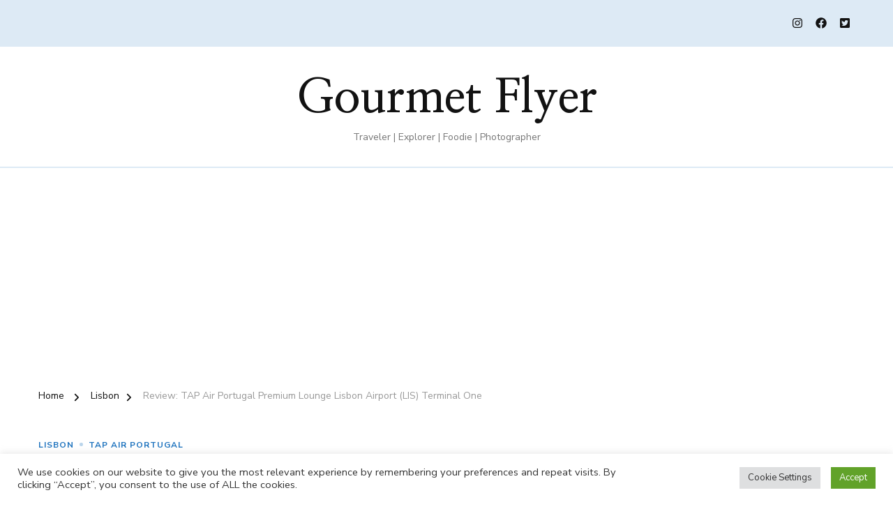

--- FILE ---
content_type: text/html; charset=UTF-8
request_url: https://gourmetflyer.com/review-tap-air-portugal-premium-lounge-lisbon-airport-lis-terminal-one/
body_size: 22883
content:
    <!DOCTYPE html>
    <html lang="en-US" prefix="og: http://ogp.me/ns#">
    <head itemscope itemtype="https://schema.org/WebSite">
	    <meta charset="UTF-8">
    <meta name="viewport" content="width=device-width, initial-scale=1">
    <link rel="profile" href="http://gmpg.org/xfn/11">
    <title>Review: TAP Air Portugal Premium Lounge Lisbon Airport (LIS) Terminal One &#8211; Gourmet Flyer</title>
<meta name='robots' content='max-image-preview:large' />
	<style>img:is([sizes="auto" i], [sizes^="auto," i]) { contain-intrinsic-size: 3000px 1500px }</style>
	<link rel='dns-prefetch' href='//fonts.googleapis.com' />
<link rel='dns-prefetch' href='//www.googletagmanager.com' />
<link rel='dns-prefetch' href='//pagead2.googlesyndication.com' />
<link rel="alternate" type="application/rss+xml" title="Gourmet Flyer &raquo; Feed" href="https://gourmetflyer.com/feed/" />
<link rel="alternate" type="application/rss+xml" title="Gourmet Flyer &raquo; Comments Feed" href="https://gourmetflyer.com/comments/feed/" />
<script type="text/javascript">
/* <![CDATA[ */
window._wpemojiSettings = {"baseUrl":"https:\/\/s.w.org\/images\/core\/emoji\/16.0.1\/72x72\/","ext":".png","svgUrl":"https:\/\/s.w.org\/images\/core\/emoji\/16.0.1\/svg\/","svgExt":".svg","source":{"concatemoji":"https:\/\/gourmetflyer.com\/wp-includes\/js\/wp-emoji-release.min.js?ver=6.8.3"}};
/*! This file is auto-generated */
!function(s,n){var o,i,e;function c(e){try{var t={supportTests:e,timestamp:(new Date).valueOf()};sessionStorage.setItem(o,JSON.stringify(t))}catch(e){}}function p(e,t,n){e.clearRect(0,0,e.canvas.width,e.canvas.height),e.fillText(t,0,0);var t=new Uint32Array(e.getImageData(0,0,e.canvas.width,e.canvas.height).data),a=(e.clearRect(0,0,e.canvas.width,e.canvas.height),e.fillText(n,0,0),new Uint32Array(e.getImageData(0,0,e.canvas.width,e.canvas.height).data));return t.every(function(e,t){return e===a[t]})}function u(e,t){e.clearRect(0,0,e.canvas.width,e.canvas.height),e.fillText(t,0,0);for(var n=e.getImageData(16,16,1,1),a=0;a<n.data.length;a++)if(0!==n.data[a])return!1;return!0}function f(e,t,n,a){switch(t){case"flag":return n(e,"\ud83c\udff3\ufe0f\u200d\u26a7\ufe0f","\ud83c\udff3\ufe0f\u200b\u26a7\ufe0f")?!1:!n(e,"\ud83c\udde8\ud83c\uddf6","\ud83c\udde8\u200b\ud83c\uddf6")&&!n(e,"\ud83c\udff4\udb40\udc67\udb40\udc62\udb40\udc65\udb40\udc6e\udb40\udc67\udb40\udc7f","\ud83c\udff4\u200b\udb40\udc67\u200b\udb40\udc62\u200b\udb40\udc65\u200b\udb40\udc6e\u200b\udb40\udc67\u200b\udb40\udc7f");case"emoji":return!a(e,"\ud83e\udedf")}return!1}function g(e,t,n,a){var r="undefined"!=typeof WorkerGlobalScope&&self instanceof WorkerGlobalScope?new OffscreenCanvas(300,150):s.createElement("canvas"),o=r.getContext("2d",{willReadFrequently:!0}),i=(o.textBaseline="top",o.font="600 32px Arial",{});return e.forEach(function(e){i[e]=t(o,e,n,a)}),i}function t(e){var t=s.createElement("script");t.src=e,t.defer=!0,s.head.appendChild(t)}"undefined"!=typeof Promise&&(o="wpEmojiSettingsSupports",i=["flag","emoji"],n.supports={everything:!0,everythingExceptFlag:!0},e=new Promise(function(e){s.addEventListener("DOMContentLoaded",e,{once:!0})}),new Promise(function(t){var n=function(){try{var e=JSON.parse(sessionStorage.getItem(o));if("object"==typeof e&&"number"==typeof e.timestamp&&(new Date).valueOf()<e.timestamp+604800&&"object"==typeof e.supportTests)return e.supportTests}catch(e){}return null}();if(!n){if("undefined"!=typeof Worker&&"undefined"!=typeof OffscreenCanvas&&"undefined"!=typeof URL&&URL.createObjectURL&&"undefined"!=typeof Blob)try{var e="postMessage("+g.toString()+"("+[JSON.stringify(i),f.toString(),p.toString(),u.toString()].join(",")+"));",a=new Blob([e],{type:"text/javascript"}),r=new Worker(URL.createObjectURL(a),{name:"wpTestEmojiSupports"});return void(r.onmessage=function(e){c(n=e.data),r.terminate(),t(n)})}catch(e){}c(n=g(i,f,p,u))}t(n)}).then(function(e){for(var t in e)n.supports[t]=e[t],n.supports.everything=n.supports.everything&&n.supports[t],"flag"!==t&&(n.supports.everythingExceptFlag=n.supports.everythingExceptFlag&&n.supports[t]);n.supports.everythingExceptFlag=n.supports.everythingExceptFlag&&!n.supports.flag,n.DOMReady=!1,n.readyCallback=function(){n.DOMReady=!0}}).then(function(){return e}).then(function(){var e;n.supports.everything||(n.readyCallback(),(e=n.source||{}).concatemoji?t(e.concatemoji):e.wpemoji&&e.twemoji&&(t(e.twemoji),t(e.wpemoji)))}))}((window,document),window._wpemojiSettings);
/* ]]> */
</script>
<style id='wp-emoji-styles-inline-css' type='text/css'>

	img.wp-smiley, img.emoji {
		display: inline !important;
		border: none !important;
		box-shadow: none !important;
		height: 1em !important;
		width: 1em !important;
		margin: 0 0.07em !important;
		vertical-align: -0.1em !important;
		background: none !important;
		padding: 0 !important;
	}
</style>
<link rel='stylesheet' id='wp-block-library-css' href='https://gourmetflyer.com/wp-includes/css/dist/block-library/style.min.css?ver=6.8.3' type='text/css' media='all' />
<style id='wp-block-library-theme-inline-css' type='text/css'>
.wp-block-audio :where(figcaption){color:#555;font-size:13px;text-align:center}.is-dark-theme .wp-block-audio :where(figcaption){color:#ffffffa6}.wp-block-audio{margin:0 0 1em}.wp-block-code{border:1px solid #ccc;border-radius:4px;font-family:Menlo,Consolas,monaco,monospace;padding:.8em 1em}.wp-block-embed :where(figcaption){color:#555;font-size:13px;text-align:center}.is-dark-theme .wp-block-embed :where(figcaption){color:#ffffffa6}.wp-block-embed{margin:0 0 1em}.blocks-gallery-caption{color:#555;font-size:13px;text-align:center}.is-dark-theme .blocks-gallery-caption{color:#ffffffa6}:root :where(.wp-block-image figcaption){color:#555;font-size:13px;text-align:center}.is-dark-theme :root :where(.wp-block-image figcaption){color:#ffffffa6}.wp-block-image{margin:0 0 1em}.wp-block-pullquote{border-bottom:4px solid;border-top:4px solid;color:currentColor;margin-bottom:1.75em}.wp-block-pullquote cite,.wp-block-pullquote footer,.wp-block-pullquote__citation{color:currentColor;font-size:.8125em;font-style:normal;text-transform:uppercase}.wp-block-quote{border-left:.25em solid;margin:0 0 1.75em;padding-left:1em}.wp-block-quote cite,.wp-block-quote footer{color:currentColor;font-size:.8125em;font-style:normal;position:relative}.wp-block-quote:where(.has-text-align-right){border-left:none;border-right:.25em solid;padding-left:0;padding-right:1em}.wp-block-quote:where(.has-text-align-center){border:none;padding-left:0}.wp-block-quote.is-large,.wp-block-quote.is-style-large,.wp-block-quote:where(.is-style-plain){border:none}.wp-block-search .wp-block-search__label{font-weight:700}.wp-block-search__button{border:1px solid #ccc;padding:.375em .625em}:where(.wp-block-group.has-background){padding:1.25em 2.375em}.wp-block-separator.has-css-opacity{opacity:.4}.wp-block-separator{border:none;border-bottom:2px solid;margin-left:auto;margin-right:auto}.wp-block-separator.has-alpha-channel-opacity{opacity:1}.wp-block-separator:not(.is-style-wide):not(.is-style-dots){width:100px}.wp-block-separator.has-background:not(.is-style-dots){border-bottom:none;height:1px}.wp-block-separator.has-background:not(.is-style-wide):not(.is-style-dots){height:2px}.wp-block-table{margin:0 0 1em}.wp-block-table td,.wp-block-table th{word-break:normal}.wp-block-table :where(figcaption){color:#555;font-size:13px;text-align:center}.is-dark-theme .wp-block-table :where(figcaption){color:#ffffffa6}.wp-block-video :where(figcaption){color:#555;font-size:13px;text-align:center}.is-dark-theme .wp-block-video :where(figcaption){color:#ffffffa6}.wp-block-video{margin:0 0 1em}:root :where(.wp-block-template-part.has-background){margin-bottom:0;margin-top:0;padding:1.25em 2.375em}
</style>
<style id='classic-theme-styles-inline-css' type='text/css'>
/*! This file is auto-generated */
.wp-block-button__link{color:#fff;background-color:#32373c;border-radius:9999px;box-shadow:none;text-decoration:none;padding:calc(.667em + 2px) calc(1.333em + 2px);font-size:1.125em}.wp-block-file__button{background:#32373c;color:#fff;text-decoration:none}
</style>
<link rel='stylesheet' id='coblocks-frontend-css' href='https://gourmetflyer.com/wp-content/plugins/coblocks/dist/style-coblocks-1.css?ver=3.1.16' type='text/css' media='all' />
<link rel='stylesheet' id='coblocks-extensions-css' href='https://gourmetflyer.com/wp-content/plugins/coblocks/dist/style-coblocks-extensions.css?ver=3.1.16' type='text/css' media='all' />
<link rel='stylesheet' id='coblocks-animation-css' href='https://gourmetflyer.com/wp-content/plugins/coblocks/dist/style-coblocks-animation.css?ver=2677611078ee87eb3b1c' type='text/css' media='all' />
<style id='global-styles-inline-css' type='text/css'>
:root{--wp--preset--aspect-ratio--square: 1;--wp--preset--aspect-ratio--4-3: 4/3;--wp--preset--aspect-ratio--3-4: 3/4;--wp--preset--aspect-ratio--3-2: 3/2;--wp--preset--aspect-ratio--2-3: 2/3;--wp--preset--aspect-ratio--16-9: 16/9;--wp--preset--aspect-ratio--9-16: 9/16;--wp--preset--color--black: #000000;--wp--preset--color--cyan-bluish-gray: #abb8c3;--wp--preset--color--white: #ffffff;--wp--preset--color--pale-pink: #f78da7;--wp--preset--color--vivid-red: #cf2e2e;--wp--preset--color--luminous-vivid-orange: #ff6900;--wp--preset--color--luminous-vivid-amber: #fcb900;--wp--preset--color--light-green-cyan: #7bdcb5;--wp--preset--color--vivid-green-cyan: #00d084;--wp--preset--color--pale-cyan-blue: #8ed1fc;--wp--preset--color--vivid-cyan-blue: #0693e3;--wp--preset--color--vivid-purple: #9b51e0;--wp--preset--gradient--vivid-cyan-blue-to-vivid-purple: linear-gradient(135deg,rgba(6,147,227,1) 0%,rgb(155,81,224) 100%);--wp--preset--gradient--light-green-cyan-to-vivid-green-cyan: linear-gradient(135deg,rgb(122,220,180) 0%,rgb(0,208,130) 100%);--wp--preset--gradient--luminous-vivid-amber-to-luminous-vivid-orange: linear-gradient(135deg,rgba(252,185,0,1) 0%,rgba(255,105,0,1) 100%);--wp--preset--gradient--luminous-vivid-orange-to-vivid-red: linear-gradient(135deg,rgba(255,105,0,1) 0%,rgb(207,46,46) 100%);--wp--preset--gradient--very-light-gray-to-cyan-bluish-gray: linear-gradient(135deg,rgb(238,238,238) 0%,rgb(169,184,195) 100%);--wp--preset--gradient--cool-to-warm-spectrum: linear-gradient(135deg,rgb(74,234,220) 0%,rgb(151,120,209) 20%,rgb(207,42,186) 40%,rgb(238,44,130) 60%,rgb(251,105,98) 80%,rgb(254,248,76) 100%);--wp--preset--gradient--blush-light-purple: linear-gradient(135deg,rgb(255,206,236) 0%,rgb(152,150,240) 100%);--wp--preset--gradient--blush-bordeaux: linear-gradient(135deg,rgb(254,205,165) 0%,rgb(254,45,45) 50%,rgb(107,0,62) 100%);--wp--preset--gradient--luminous-dusk: linear-gradient(135deg,rgb(255,203,112) 0%,rgb(199,81,192) 50%,rgb(65,88,208) 100%);--wp--preset--gradient--pale-ocean: linear-gradient(135deg,rgb(255,245,203) 0%,rgb(182,227,212) 50%,rgb(51,167,181) 100%);--wp--preset--gradient--electric-grass: linear-gradient(135deg,rgb(202,248,128) 0%,rgb(113,206,126) 100%);--wp--preset--gradient--midnight: linear-gradient(135deg,rgb(2,3,129) 0%,rgb(40,116,252) 100%);--wp--preset--font-size--small: 13px;--wp--preset--font-size--medium: 20px;--wp--preset--font-size--large: 36px;--wp--preset--font-size--x-large: 42px;--wp--preset--spacing--20: 0.44rem;--wp--preset--spacing--30: 0.67rem;--wp--preset--spacing--40: 1rem;--wp--preset--spacing--50: 1.5rem;--wp--preset--spacing--60: 2.25rem;--wp--preset--spacing--70: 3.38rem;--wp--preset--spacing--80: 5.06rem;--wp--preset--shadow--natural: 6px 6px 9px rgba(0, 0, 0, 0.2);--wp--preset--shadow--deep: 12px 12px 50px rgba(0, 0, 0, 0.4);--wp--preset--shadow--sharp: 6px 6px 0px rgba(0, 0, 0, 0.2);--wp--preset--shadow--outlined: 6px 6px 0px -3px rgba(255, 255, 255, 1), 6px 6px rgba(0, 0, 0, 1);--wp--preset--shadow--crisp: 6px 6px 0px rgba(0, 0, 0, 1);}:where(.is-layout-flex){gap: 0.5em;}:where(.is-layout-grid){gap: 0.5em;}body .is-layout-flex{display: flex;}.is-layout-flex{flex-wrap: wrap;align-items: center;}.is-layout-flex > :is(*, div){margin: 0;}body .is-layout-grid{display: grid;}.is-layout-grid > :is(*, div){margin: 0;}:where(.wp-block-columns.is-layout-flex){gap: 2em;}:where(.wp-block-columns.is-layout-grid){gap: 2em;}:where(.wp-block-post-template.is-layout-flex){gap: 1.25em;}:where(.wp-block-post-template.is-layout-grid){gap: 1.25em;}.has-black-color{color: var(--wp--preset--color--black) !important;}.has-cyan-bluish-gray-color{color: var(--wp--preset--color--cyan-bluish-gray) !important;}.has-white-color{color: var(--wp--preset--color--white) !important;}.has-pale-pink-color{color: var(--wp--preset--color--pale-pink) !important;}.has-vivid-red-color{color: var(--wp--preset--color--vivid-red) !important;}.has-luminous-vivid-orange-color{color: var(--wp--preset--color--luminous-vivid-orange) !important;}.has-luminous-vivid-amber-color{color: var(--wp--preset--color--luminous-vivid-amber) !important;}.has-light-green-cyan-color{color: var(--wp--preset--color--light-green-cyan) !important;}.has-vivid-green-cyan-color{color: var(--wp--preset--color--vivid-green-cyan) !important;}.has-pale-cyan-blue-color{color: var(--wp--preset--color--pale-cyan-blue) !important;}.has-vivid-cyan-blue-color{color: var(--wp--preset--color--vivid-cyan-blue) !important;}.has-vivid-purple-color{color: var(--wp--preset--color--vivid-purple) !important;}.has-black-background-color{background-color: var(--wp--preset--color--black) !important;}.has-cyan-bluish-gray-background-color{background-color: var(--wp--preset--color--cyan-bluish-gray) !important;}.has-white-background-color{background-color: var(--wp--preset--color--white) !important;}.has-pale-pink-background-color{background-color: var(--wp--preset--color--pale-pink) !important;}.has-vivid-red-background-color{background-color: var(--wp--preset--color--vivid-red) !important;}.has-luminous-vivid-orange-background-color{background-color: var(--wp--preset--color--luminous-vivid-orange) !important;}.has-luminous-vivid-amber-background-color{background-color: var(--wp--preset--color--luminous-vivid-amber) !important;}.has-light-green-cyan-background-color{background-color: var(--wp--preset--color--light-green-cyan) !important;}.has-vivid-green-cyan-background-color{background-color: var(--wp--preset--color--vivid-green-cyan) !important;}.has-pale-cyan-blue-background-color{background-color: var(--wp--preset--color--pale-cyan-blue) !important;}.has-vivid-cyan-blue-background-color{background-color: var(--wp--preset--color--vivid-cyan-blue) !important;}.has-vivid-purple-background-color{background-color: var(--wp--preset--color--vivid-purple) !important;}.has-black-border-color{border-color: var(--wp--preset--color--black) !important;}.has-cyan-bluish-gray-border-color{border-color: var(--wp--preset--color--cyan-bluish-gray) !important;}.has-white-border-color{border-color: var(--wp--preset--color--white) !important;}.has-pale-pink-border-color{border-color: var(--wp--preset--color--pale-pink) !important;}.has-vivid-red-border-color{border-color: var(--wp--preset--color--vivid-red) !important;}.has-luminous-vivid-orange-border-color{border-color: var(--wp--preset--color--luminous-vivid-orange) !important;}.has-luminous-vivid-amber-border-color{border-color: var(--wp--preset--color--luminous-vivid-amber) !important;}.has-light-green-cyan-border-color{border-color: var(--wp--preset--color--light-green-cyan) !important;}.has-vivid-green-cyan-border-color{border-color: var(--wp--preset--color--vivid-green-cyan) !important;}.has-pale-cyan-blue-border-color{border-color: var(--wp--preset--color--pale-cyan-blue) !important;}.has-vivid-cyan-blue-border-color{border-color: var(--wp--preset--color--vivid-cyan-blue) !important;}.has-vivid-purple-border-color{border-color: var(--wp--preset--color--vivid-purple) !important;}.has-vivid-cyan-blue-to-vivid-purple-gradient-background{background: var(--wp--preset--gradient--vivid-cyan-blue-to-vivid-purple) !important;}.has-light-green-cyan-to-vivid-green-cyan-gradient-background{background: var(--wp--preset--gradient--light-green-cyan-to-vivid-green-cyan) !important;}.has-luminous-vivid-amber-to-luminous-vivid-orange-gradient-background{background: var(--wp--preset--gradient--luminous-vivid-amber-to-luminous-vivid-orange) !important;}.has-luminous-vivid-orange-to-vivid-red-gradient-background{background: var(--wp--preset--gradient--luminous-vivid-orange-to-vivid-red) !important;}.has-very-light-gray-to-cyan-bluish-gray-gradient-background{background: var(--wp--preset--gradient--very-light-gray-to-cyan-bluish-gray) !important;}.has-cool-to-warm-spectrum-gradient-background{background: var(--wp--preset--gradient--cool-to-warm-spectrum) !important;}.has-blush-light-purple-gradient-background{background: var(--wp--preset--gradient--blush-light-purple) !important;}.has-blush-bordeaux-gradient-background{background: var(--wp--preset--gradient--blush-bordeaux) !important;}.has-luminous-dusk-gradient-background{background: var(--wp--preset--gradient--luminous-dusk) !important;}.has-pale-ocean-gradient-background{background: var(--wp--preset--gradient--pale-ocean) !important;}.has-electric-grass-gradient-background{background: var(--wp--preset--gradient--electric-grass) !important;}.has-midnight-gradient-background{background: var(--wp--preset--gradient--midnight) !important;}.has-small-font-size{font-size: var(--wp--preset--font-size--small) !important;}.has-medium-font-size{font-size: var(--wp--preset--font-size--medium) !important;}.has-large-font-size{font-size: var(--wp--preset--font-size--large) !important;}.has-x-large-font-size{font-size: var(--wp--preset--font-size--x-large) !important;}
:where(.wp-block-post-template.is-layout-flex){gap: 1.25em;}:where(.wp-block-post-template.is-layout-grid){gap: 1.25em;}
:where(.wp-block-columns.is-layout-flex){gap: 2em;}:where(.wp-block-columns.is-layout-grid){gap: 2em;}
:root :where(.wp-block-pullquote){font-size: 1.5em;line-height: 1.6;}
</style>
<link rel='stylesheet' id='cookie-law-info-css' href='https://gourmetflyer.com/wp-content/plugins/cookie-law-info/legacy/public/css/cookie-law-info-public.css?ver=3.3.9.1' type='text/css' media='all' />
<link rel='stylesheet' id='cookie-law-info-gdpr-css' href='https://gourmetflyer.com/wp-content/plugins/cookie-law-info/legacy/public/css/cookie-law-info-gdpr.css?ver=3.3.9.1' type='text/css' media='all' />
<link rel='stylesheet' id='mailerlite_forms.css-css' href='https://gourmetflyer.com/wp-content/plugins/official-mailerlite-sign-up-forms/assets/css/mailerlite_forms.css?ver=1.7.18' type='text/css' media='all' />
<link rel='stylesheet' id='wp-components-css' href='https://gourmetflyer.com/wp-includes/css/dist/components/style.min.css?ver=6.8.3' type='text/css' media='all' />
<link rel='stylesheet' id='godaddy-styles-css' href='https://gourmetflyer.com/wp-content/mu-plugins/vendor/wpex/godaddy-launch/includes/Dependencies/GoDaddy/Styles/build/latest.css?ver=2.0.2' type='text/css' media='all' />
<link rel='stylesheet' id='owl-carousel-css' href='https://gourmetflyer.com/wp-content/themes/chic-pro/css/owl.carousel.min.css?ver=2.3.4' type='text/css' media='all' />
<link rel='stylesheet' id='animate-css' href='https://gourmetflyer.com/wp-content/themes/chic-pro/css/animate.min.css?ver=3.5.2' type='text/css' media='all' />
<link rel='stylesheet' id='chic-pro-google-fonts-css' href='https://fonts.googleapis.com/css?family=Nunito+Sans%3A200%2C300%2Cregular%2C500%2C600%2C700%2C800%2C900%2C200italic%2C300italic%2Citalic%2C500italic%2C600italic%2C700italic%2C800italic%2C900italic%7CNanum+Myeongjo%3Aregular%2C700%2C800%7CNanum+Myeongjo%3A700%7CNanum+Myeongjo%3Aregular' type='text/css' media='all' />
<link rel='stylesheet' id='chic-pro-css' href='https://gourmetflyer.com/wp-content/themes/chic-pro/style.css?ver=2.1.4' type='text/css' media='all' />
<link rel='stylesheet' id='chic-pro-gutenberg-css' href='https://gourmetflyer.com/wp-content/themes/chic-pro/css/gutenberg.min.css?ver=2.1.4' type='text/css' media='all' />
<link rel='stylesheet' id='jquery-fancybox-css' href='https://gourmetflyer.com/wp-content/themes/chic-pro/css/jquery.fancybox.min.css?ver=3.5.2' type='text/css' media='all' />
<script type="text/javascript" src="https://gourmetflyer.com/wp-includes/js/jquery/jquery.min.js?ver=3.7.1" id="jquery-core-js"></script>
<script type="text/javascript" src="https://gourmetflyer.com/wp-includes/js/jquery/jquery-migrate.min.js?ver=3.4.1" id="jquery-migrate-js"></script>
<script type="text/javascript" id="cookie-law-info-js-extra">
/* <![CDATA[ */
var Cli_Data = {"nn_cookie_ids":[],"cookielist":[],"non_necessary_cookies":[],"ccpaEnabled":"","ccpaRegionBased":"","ccpaBarEnabled":"","strictlyEnabled":["necessary","obligatoire"],"ccpaType":"ccpa_gdpr","js_blocking":"1","custom_integration":"","triggerDomRefresh":"","secure_cookies":""};
var cli_cookiebar_settings = {"animate_speed_hide":"500","animate_speed_show":"500","background":"#FFF","border":"#b1a6a6c2","border_on":"","button_1_button_colour":"#61a229","button_1_button_hover":"#4e8221","button_1_link_colour":"#fff","button_1_as_button":"1","button_1_new_win":"","button_2_button_colour":"#333","button_2_button_hover":"#292929","button_2_link_colour":"#444","button_2_as_button":"","button_2_hidebar":"","button_3_button_colour":"#dedfe0","button_3_button_hover":"#b2b2b3","button_3_link_colour":"#333333","button_3_as_button":"1","button_3_new_win":"","button_4_button_colour":"#dedfe0","button_4_button_hover":"#b2b2b3","button_4_link_colour":"#333333","button_4_as_button":"1","button_7_button_colour":"#61a229","button_7_button_hover":"#4e8221","button_7_link_colour":"#fff","button_7_as_button":"1","button_7_new_win":"","font_family":"inherit","header_fix":"","notify_animate_hide":"1","notify_animate_show":"","notify_div_id":"#cookie-law-info-bar","notify_position_horizontal":"right","notify_position_vertical":"bottom","scroll_close":"1","scroll_close_reload":"","accept_close_reload":"","reject_close_reload":"","showagain_tab":"","showagain_background":"#fff","showagain_border":"#000","showagain_div_id":"#cookie-law-info-again","showagain_x_position":"100px","text":"#333333","show_once_yn":"1","show_once":"10000","logging_on":"","as_popup":"","popup_overlay":"1","bar_heading_text":"","cookie_bar_as":"banner","popup_showagain_position":"bottom-right","widget_position":"left"};
var log_object = {"ajax_url":"https:\/\/gourmetflyer.com\/wp-admin\/admin-ajax.php"};
/* ]]> */
</script>
<script type="text/javascript" src="https://gourmetflyer.com/wp-content/plugins/cookie-law-info/legacy/public/js/cookie-law-info-public.js?ver=3.3.9.1" id="cookie-law-info-js"></script>
<link rel="https://api.w.org/" href="https://gourmetflyer.com/wp-json/" /><link rel="alternate" title="JSON" type="application/json" href="https://gourmetflyer.com/wp-json/wp/v2/posts/7395" /><link rel="EditURI" type="application/rsd+xml" title="RSD" href="https://gourmetflyer.com/xmlrpc.php?rsd" />
<meta name="generator" content="WordPress 6.8.3" />
<link rel="canonical" href="https://gourmetflyer.com/review-tap-air-portugal-premium-lounge-lisbon-airport-lis-terminal-one/" />
<link rel='shortlink' href='https://gourmetflyer.com/?p=7395' />
<link rel="alternate" title="oEmbed (JSON)" type="application/json+oembed" href="https://gourmetflyer.com/wp-json/oembed/1.0/embed?url=https%3A%2F%2Fgourmetflyer.com%2Freview-tap-air-portugal-premium-lounge-lisbon-airport-lis-terminal-one%2F" />
<link rel="alternate" title="oEmbed (XML)" type="text/xml+oembed" href="https://gourmetflyer.com/wp-json/oembed/1.0/embed?url=https%3A%2F%2Fgourmetflyer.com%2Freview-tap-air-portugal-premium-lounge-lisbon-airport-lis-terminal-one%2F&#038;format=xml" />

<meta name="description" content="This is a review of my visits to TAP Air Portugal’s Premium Lounge in the Schengen Area of Lisbon Airport, with a focus on its breakfast and all-day snacks menus.">
<meta name="generator" content="Site Kit by Google 1.170.0" />        <!-- MailerLite Universal -->
        <script>
            (function(w,d,e,u,f,l,n){w[f]=w[f]||function(){(w[f].q=w[f].q||[])
                .push(arguments);},l=d.createElement(e),l.async=1,l.src=u,
                n=d.getElementsByTagName(e)[0],n.parentNode.insertBefore(l,n);})
            (window,document,'script','https://assets.mailerlite.com/js/universal.js','ml');
            ml('account', '29729');
            ml('enablePopups', false);
        </script>
        <!-- End MailerLite Universal -->
        <script type="application/ld+json">{
    "@context": "http://schema.org",
    "@type": "Blog",
    "mainEntityOfPage": {
        "@type": "WebPage",
        "@id": "https://gourmetflyer.com/review-tap-air-portugal-premium-lounge-lisbon-airport-lis-terminal-one/"
    },
    "headline": "Review: TAP Air Portugal Premium Lounge Lisbon Airport (LIS) Terminal One",
    "datePublished": "2024-01-09T20:43:41-0800",
    "dateModified": "2024-04-20T15:54:26-0700",
    "author": {
        "@type": "Person",
        "name": "Gourmet Flyer"
    },
    "description": "The TAP (Transportes Aéreos Portugueses) or Air Portugal Premium Lounge in Lisbon Humberto Delgado Airport (LI",
    "image": {
        "@type": "ImageObject",
        "url": "https://gourmetflyer.com/wp-content/uploads/2024/01/IMG_754622-181610.jpg",
        "width": 1024,
        "height": 768
    }
}</script><!-- Global site tag (gtag.js) - Google Analytics -->
<script async src="https://www.googletagmanager.com/gtag/js?id=G-5HF2CF2VLZ"></script>
<script>
  window.dataLayer = window.dataLayer || [];
  function gtag(){dataLayer.push(arguments);}
  gtag('js', new Date());

  gtag('config', 'G-5HF2CF2VLZ');
</script>
<!-- Google AdSense meta tags added by Site Kit -->
<meta name="google-adsense-platform-account" content="ca-host-pub-2644536267352236">
<meta name="google-adsense-platform-domain" content="sitekit.withgoogle.com">
<!-- End Google AdSense meta tags added by Site Kit -->

<!-- Google AdSense snippet added by Site Kit -->
<script type="text/javascript" async="async" src="https://pagead2.googlesyndication.com/pagead/js/adsbygoogle.js?client=ca-pub-3552096252244363&amp;host=ca-host-pub-2644536267352236" crossorigin="anonymous"></script>

<!-- End Google AdSense snippet added by Site Kit -->
<link rel="icon" href="https://gourmetflyer.com/wp-content/uploads/2022/01/cropped-Site-Icon-Rev-09-32x32.jpg" sizes="32x32" />
<link rel="icon" href="https://gourmetflyer.com/wp-content/uploads/2022/01/cropped-Site-Icon-Rev-09-192x192.jpg" sizes="192x192" />
<link rel="apple-touch-icon" href="https://gourmetflyer.com/wp-content/uploads/2022/01/cropped-Site-Icon-Rev-09-180x180.jpg" />
<meta name="msapplication-TileImage" content="https://gourmetflyer.com/wp-content/uploads/2022/01/cropped-Site-Icon-Rev-09-270x270.jpg" />
<style type='text/css' media='all'>     
    .content-newsletter .blossomthemes-email-newsletter-wrapper.bg-img:after,
    .widget_blossomthemes_email_newsletter_widget .blossomthemes-email-newsletter-wrapper:after{
        background: rgba(30, 115, 190, 0.8);    }
    
    /*Typography*/

    body,
    button,
    input,
    select,
    optgroup,
    textarea{
        font-family : Nunito Sans;
        font-size   : 18px;        
    }
    
    
    :root {
	    --primary-font: Nunito Sans;
	    --secondary-font: Nanum Myeongjo;
	    --primary-color: #1e73be;
	    --primary-color-rgb: 30, 115, 190;
	}
    
    .site-branding .site-title-wrap .site-title{
        font-size   : 68px;
        font-family : Nanum Myeongjo;
        font-weight : 700;
        font-style  : normal;
    }
    
    .site-branding .site-title-wrap .site-title a{
		color: #121212;
	}
    
    .custom-logo-link img{
	    width: 70px;
	    max-width: 100%;
	}

    /*Typography*/
        
    #primary .post .entry-content h1,
    #primary .page .entry-content h1{
        font-family: Nanum Myeongjo;
        font-size: 48px;        
    }
    
    #primary .post .entry-content h2,
    #primary .page .entry-content h2{
        font-family: Nanum Myeongjo;
        font-size: 40px;
    }
    
    #primary .post .entry-content h3,
    #primary .page .entry-content h3{
        font-family: Nanum Myeongjo;
        font-size: 32px;
    }
    
    #primary .post .entry-content h4,
    #primary .page .entry-content h4{
        font-family: Nanum Myeongjo;
        font-size: 24px;
    }
    
    #primary .post .entry-content h5,
    #primary .page .entry-content h5{
        font-family: Nanum Myeongjo;
        font-size: 20px;
    }
    
    #primary .post .entry-content h6,
    #primary .page .entry-content h6{
        font-family: Nanum Myeongjo;
        font-size: 16px;
    }

    .comment-body .reply .comment-reply-link:hover:before {
		background-image: url('data:image/svg+xml; utf-8, <svg xmlns="http://www.w3.org/2000/svg" width="18" height="15" viewBox="0 0 18 15"><path d="M934,147.2a11.941,11.941,0,0,1,7.5,3.7,16.063,16.063,0,0,1,3.5,7.3c-2.4-3.4-6.1-5.1-11-5.1v4.1l-7-7,7-7Z" transform="translate(-927 -143.2)" fill="%231e73be"/></svg>');
	}

	.site-header.style-five .header-mid .search-form .search-submit:hover {
		background-image: url('data:image/svg+xml; utf-8, <svg xmlns="http://www.w3.org/2000/svg" viewBox="0 0 512 512"><path fill="%231e73be" d="M508.5 468.9L387.1 347.5c-2.3-2.3-5.3-3.5-8.5-3.5h-13.2c31.5-36.5 50.6-84 50.6-136C416 93.1 322.9 0 208 0S0 93.1 0 208s93.1 208 208 208c52 0 99.5-19.1 136-50.6v13.2c0 3.2 1.3 6.2 3.5 8.5l121.4 121.4c4.7 4.7 12.3 4.7 17 0l22.6-22.6c4.7-4.7 4.7-12.3 0-17zM208 368c-88.4 0-160-71.6-160-160S119.6 48 208 48s160 71.6 160 160-71.6 160-160 160z"></path></svg>');
	}

	.site-header.style-seven .header-bottom .search-form .search-submit:hover {
		background-image: url('data:image/svg+xml; utf-8, <svg xmlns="http://www.w3.org/2000/svg" viewBox="0 0 512 512"><path fill="%231e73be" d="M508.5 468.9L387.1 347.5c-2.3-2.3-5.3-3.5-8.5-3.5h-13.2c31.5-36.5 50.6-84 50.6-136C416 93.1 322.9 0 208 0S0 93.1 0 208s93.1 208 208 208c52 0 99.5-19.1 136-50.6v13.2c0 3.2 1.3 6.2 3.5 8.5l121.4 121.4c4.7 4.7 12.3 4.7 17 0l22.6-22.6c4.7-4.7 4.7-12.3 0-17zM208 368c-88.4 0-160-71.6-160-160S119.6 48 208 48s160 71.6 160 160-71.6 160-160 160z"></path></svg>');
	}

	.site-header.style-fourteen .search-form .search-submit:hover {
		background-image: url('data:image/svg+xml; utf-8, <svg xmlns="http://www.w3.org/2000/svg" viewBox="0 0 512 512"><path fill="%231e73be" d="M508.5 468.9L387.1 347.5c-2.3-2.3-5.3-3.5-8.5-3.5h-13.2c31.5-36.5 50.6-84 50.6-136C416 93.1 322.9 0 208 0S0 93.1 0 208s93.1 208 208 208c52 0 99.5-19.1 136-50.6v13.2c0 3.2 1.3 6.2 3.5 8.5l121.4 121.4c4.7 4.7 12.3 4.7 17 0l22.6-22.6c4.7-4.7 4.7-12.3 0-17zM208 368c-88.4 0-160-71.6-160-160S119.6 48 208 48s160 71.6 160 160-71.6 160-160 160z"></path></svg>');
	}

	.search-results .content-area > .page-header .search-submit:hover {
		background-image: url('data:image/svg+xml; utf-8, <svg xmlns="http://www.w3.org/2000/svg" viewBox="0 0 512 512"><path fill="%231e73be" d="M508.5 468.9L387.1 347.5c-2.3-2.3-5.3-3.5-8.5-3.5h-13.2c31.5-36.5 50.6-84 50.6-136C416 93.1 322.9 0 208 0S0 93.1 0 208s93.1 208 208 208c52 0 99.5-19.1 136-50.6v13.2c0 3.2 1.3 6.2 3.5 8.5l121.4 121.4c4.7 4.7 12.3 4.7 17 0l22.6-22.6c4.7-4.7 4.7-12.3 0-17zM208 368c-88.4 0-160-71.6-160-160S119.6 48 208 48s160 71.6 160 160-71.6 160-160 160z"></path></svg>');
	}

    .sticky-t-bar .sticky-bar-content {
        background: #f7eded;
    }

    .sticky-t-bar .sticky-bar-content {
        color: #121212;
    }
        
    </style>		<style type="text/css" id="wp-custom-css">
			a:link { color: blue; }          /* Unvisited links */
a:visited { color: purple; }     /* Visited links */
a:visited { background: gray; }     /* Visited links */
a:hover { background: turquoise; }  /* Hovered links */
.site-description {
    font-size: 18px;
}		</style>
		</head>

<body class="wp-singular post-template-default single single-post postid-7395 single-format-standard wp-embed-responsive wp-theme-chic-pro chic-pro-has-blocks single-style-four default rightsidebar" itemscope itemtype="https://schema.org/WebPage">

    <div id="page" class="site">
        <a class="skip-link" href="#content">Skip to Content</a>
    <header id="masthead" class="site-header style-one" itemscope itemtype="http://schema.org/WPHeader">
	<div class="header-t">
		<div class="container">
						<div class="right">
				<div class="header-social">
					    <ul class="social-networks">
    	            <li>
                <a href="https://www.instagram.com/gourmetflyer" target="_blank" rel="nofollow noopener">
                    <i class="fab fa-instagram"></i>
                </a>
            </li>    	   
                        <li>
                <a href="https://www.facebook.com/TheGourmetFlyer" target="_blank" rel="nofollow noopener">
                    <i class="fab fa-facebook"></i>
                </a>
            </li>    	   
                        <li>
                <a href="https://twitter.com/GourmetFlyer" target="_blank" rel="nofollow noopener">
                    <i class="fab fa-twitter-square"></i>
                </a>
            </li>    	   
            	</ul>
    				</div><!-- .header-social -->
								
			</div><!-- .right -->
		</div>
	</div><!-- .header-t -->
	<div class="header-mid">
		<div class="container">
			        <div class="site-branding" itemscope itemtype="http://schema.org/Organization">  
            <div class="site-logo">
                            </div>

            <div class="site-title-wrap">                    <p class="site-title" itemprop="name"><a href="https://gourmetflyer.com/" rel="home" itemprop="url">Gourmet Flyer</a></p>
                                    <p class="site-description" itemprop="description">Traveler | Explorer | Foodie | Photographer</p>
                </div>        </div>    
    		</div>
	</div><!-- .header-mid -->

	<div class="header-bottom">
		<div class="container">
				<nav id="site-navigation" class="main-navigation" itemscope itemtype="http://schema.org/SiteNavigationElement">
        	</nav><!-- #site-navigation -->
    		</div>
	</div><!-- .header-bottom -->
	</header>        <div class="top-bar">
    		<div class="container">
            <div class="breadcrumb-wrapper">
                <div id="crumbs" itemscope itemtype="http://schema.org/BreadcrumbList"> 
                    <span itemprop="itemListElement" itemscope itemtype="http://schema.org/ListItem">
                        <a itemprop="item" href="https://gourmetflyer.com"><span itemprop="name">Home</span></a>
                        <meta itemprop="position" content="1" />
                        <span class="separator"><i class="fa fa-angle-right"></i></span>
                    </span> <span itemprop="itemListElement" itemscope itemtype="http://schema.org/ListItem"><a itemprop="item" href="https://gourmetflyer.com/category/lisbon/"><span itemprop="name">Lisbon </span></a><meta itemprop="position" content="2" /><span class="separator"><i class="fa fa-angle-right"></i></span></span> <span class="current" itemprop="itemListElement" itemscope itemtype="http://schema.org/ListItem"><a itemprop="item" href="https://gourmetflyer.com/review-tap-air-portugal-premium-lounge-lisbon-airport-lis-terminal-one/"><span itemprop="name">Review: TAP Air Portugal Premium Lounge Lisbon Airport (LIS) Terminal One</span></a><meta itemprop="position" content="3" /></span></div></div><!-- .breadcrumb-wrapper -->    		</div>
    	</div>   
        <div id="content" class="site-content">    <div class="container">
            <div id="primary" class="content-area">	
            	<main id="main" class="site-main">

    	
<article id="post-7395" class="post-7395 post type-post status-publish format-standard has-post-thumbnail hentry category-lisbon category-tap-air-portugal latest_post sticky-meta">
    
	    <header class="entry-header"  >

        <div class="container">
            <span class="category"><a href="https://gourmetflyer.com/category/lisbon/" rel="category tag">Lisbon</a> <a href="https://gourmetflyer.com/category/tap-air-portugal/" rel="category tag">TAP Air Portugal</a></span>
            <h1 class="entry-title">Review: TAP Air Portugal Premium Lounge Lisbon Airport (LIS) Terminal One</h1>        
            
            <div class="entry-meta">
                <span class="byline" itemprop="author" itemscope itemtype="https://schema.org/Person">by <span itemprop="name"><a class="url fn n" href="https://gourmetflyer.com/author/gourmetflyer/" itemprop="url">Gourmet Flyer</a></span></span><span class="posted-on">Updated on  <a href="https://gourmetflyer.com/review-tap-air-portugal-premium-lounge-lisbon-airport-lis-terminal-one/" rel="bookmark"><time class="entry-date published updated" datetime="2024-04-20T15:54:26-07:00" itemprop="dateModified">April 20, 2024</time><time class="updated" datetime="2024-01-09T20:43:41-08:00" itemprop="datePublished">January 9, 2024</time></a></span>            </div>

                    </div>
    </header> <!-- .page-header -->

    <figure class="post-thumbnail"><img width="1024" height="768" src="https://gourmetflyer.com/wp-content/uploads/2024/01/IMG_754622-181610.jpg" class="attachment-post-thumbnail size-post-thumbnail wp-post-image" alt="Review of TAP Air Portugal Premium Lounge in Lisbon features an extensive buffet counter with a wide variety of food offerings." decoding="async" fetchpriority="high" srcset="https://gourmetflyer.com/wp-content/uploads/2024/01/IMG_754622-181610.jpg 1024w, https://gourmetflyer.com/wp-content/uploads/2024/01/IMG_754622-181610-300x225.jpg 300w, https://gourmetflyer.com/wp-content/uploads/2024/01/IMG_754622-181610-768x576.jpg 768w, https://gourmetflyer.com/wp-content/uploads/2024/01/IMG_754622-181610-80x60.jpg 80w, https://gourmetflyer.com/wp-content/uploads/2024/01/IMG_754622-181610-921x692.jpg 921w, https://gourmetflyer.com/wp-content/uploads/2024/01/IMG_754622-181610-470x352.jpg 470w" sizes="(max-width: 1024px) 100vw, 1024px" /></figure><div class="content-wrap">        <div class="article-meta">
                            <span class="byline" itemprop="author">
                    <span class="author">
                        <a href="https://gourmetflyer.com/author/gourmetflyer/" class="url fn">
                            <img alt='' src='https://secure.gravatar.com/avatar/344af053baf47b022b91677805ba06009e4c533945f05a781b8d0494e4fe5b60?s=70&#038;d=mm&#038;r=g' srcset='https://secure.gravatar.com/avatar/344af053baf47b022b91677805ba06009e4c533945f05a781b8d0494e4fe5b60?s=140&#038;d=mm&#038;r=g 2x' class='avatar avatar-70 photo' height='70' width='70' decoding='async'/>                            Gourmet Flyer                        </a>
                    </span>
                </span>
            	    <div class="social-share">

	    						<span class="share-title">Share</span>
					<div class="bhp_single_ajax_like" id="singlelike-7395"><span class="favourite single-like like"><span class="fav-count">2</span><a href="javascript:void(0);"><i class="far fa-heart"></i></a></span></div>			
			<ul class="social-list">
				<li><a href="https://www.facebook.com/sharer/sharer.php?u=https://gourmetflyer.com/review-tap-air-portugal-premium-lounge-lisbon-airport-lis-terminal-one/" rel="nofollow noopener" target="_blank"><i class="fab fa-facebook-f" aria-hidden="true"></i></a></li><li><a href="https://twitter.com/intent/tweet?text=Review:%20TAP%20Air%20Portugal%20Premium%20Lounge%20Lisbon%20Airport%20(LIS)%20Terminal%20One&nbsp;https://gourmetflyer.com/review-tap-air-portugal-premium-lounge-lisbon-airport-lis-terminal-one/" rel="nofollow noopener" target="_blank"><i class="fab fa-twitter" aria-hidden="true"></i></a></li><li><a href="https://pinterest.com/pin/create/button/?url=https://gourmetflyer.com/review-tap-air-portugal-premium-lounge-lisbon-airport-lis-terminal-one/%20&#038;media=https://gourmetflyer.com/wp-content/uploads/2024/01/IMG_754622-181610.jpg&#038;description=Review:%20TAP%20Air%20Portugal%20Premium%20Lounge%20Lisbon%20Airport%20(LIS)%20Terminal%20One" rel="nofollow noopener" target="_blank" data-pin-do="none" data-pin-custom="true"><i class="fab fa-pinterest" aria-hidden="true"></i></a></li><li><a href="https://www.linkedin.com/shareArticle?mini=true&#038;url=https://gourmetflyer.com/review-tap-air-portugal-premium-lounge-lisbon-airport-lis-terminal-one/&#038;title=Review:%20TAP%20Air%20Portugal%20Premium%20Lounge%20Lisbon%20Airport%20(LIS)%20Terminal%20One" rel="nofollow noopener" target="_blank"><i class="fab fa-linkedin-in" aria-hidden="true"></i></a></li>			</ul>
		</div>
            </div>
        <div class="entry-content" itemprop="text">
<p>The TAP (Transportes Aéreos Portugueses) or Air Portugal Premium Lounge in Lisbon Humberto Delgado Airport (LIS) can be a haven from the sometimes-chaotic terminal, especially during the city’s peak tourist travel season. It is a great place to avoid the long lines at the food court to grab a bite, find a place to get some work done, or just to sit back and relax with a cocktail before your flight. This post is a review of the club based on my several recent visits. One caveat though, is that all of my recent flight were morning departures. Therefore, even if I was able to provide a detailed menu of the club’s breakfast offering, my list of all-day snacks is incomplete.</p>



<h2 class="wp-block-heading">Table of Contents</h2>



<ul style="background-color:#d3d3d3" class="has-background wp-block-list">
<li><a href="#location">Location</a></li>



<li><a href="#access">Access</a></li>



<li><a href="#seating-areas">Seating Areas</a></li>



<li><a href="#breakfast">Breakfast</a></li>



<li><a href="#all-day-snacks">All Day Snacks</a></li>



<li><a href="#beverage-service">Beverage Service</a></li>



<li><a href="#bar">Bar and Alcoholic Beverages</a></li>



<li><a href="#conclusion">Conclusion</a></li>
</ul>



<h2 class="wp-block-heading" id="location">Location</h2>


<div class="wp-block-image has-lightbox">
<figure class="aligncenter size-full"><img decoding="async" width="768" height="1024" src="https://gourmetflyer.com/wp-content/uploads/2024/01/IMG_7519-181610.jpg" alt="Passengers are ascending and descending on two sets of long escalators with retail stores in the background." class="wp-image-7398" style="aspect-ratio:1;object-fit:contain" srcset="https://gourmetflyer.com/wp-content/uploads/2024/01/IMG_7519-181610.jpg 768w, https://gourmetflyer.com/wp-content/uploads/2024/01/IMG_7519-181610-225x300.jpg 225w, https://gourmetflyer.com/wp-content/uploads/2024/01/IMG_7519-181610-45x60.jpg 45w" sizes="(max-width: 768px) 100vw, 768px" /></figure></div>


<p>This TAP Premium Lounge is located in the Schengen area of Terminal One in Lisbon Airport (LIS). It is upstairs from the central shopping and dining area, and you can easily spot the two long escalators leading to the mezzanine floor.</p>



<p>Note that since the club is in the Schengen area, if you are travelling to a non-Schengen country – such as the US or Canada – you still need to clear passport control. Therefore, don&#8217;t indulge in the lounge too long and please leave early enough to allow sufficient time (which could be anywhere between one to two hours in peak travel seasons) to go through passport control.</p>



<p>Hours as of this writing is 5:00am – 12:00am.</p>



<p><em>Note:</em> <em>On January 30, 2024, TAP Air Portugal opened the doors to their new Atlântico Premium Lounge in Lisbon Airport’s Non-Schengen area. Go <a href="https://gourmetflyer.com/tap-air-portugal-non-schengen-premium-lounge-lisbon-airport-lis/">here</a> for a complete review.</em></p>



<h2 class="wp-block-heading" id="access">Access</h2>



<p>In a nutshell, access to TAP Air Portugal’s airport Lounge is complimentary to:</p>



<ul class="wp-block-list">
<li>Passengers flying in TAP’s Business Class.</li>



<li>Those with silver or above status with the airline’s Miles&amp;Go frequent flyer program.</li>



<li>Star Alliance Gold members traveling on a partner’s flight.</li>
</ul>



<p>The above are just very general guidelines only and are incomplete. Rules to airport club admission are complicated so please visit Air Portugal’s website <a href="https://www.flytap.com/en-uy/at-the-airport/lounges" target="_blank" rel="noreferrer noopener">here</a> for detailed information and policies.</p>



<h2 class="wp-block-heading" id="seating-areas">Seating Areas</h2>


<div class="wp-block-image has-lightbox">
<figure class="aligncenter size-full"><img loading="lazy" decoding="async" width="753" height="1024" src="https://gourmetflyer.com/wp-content/uploads/2024/01/IMG_7525-181610.jpg" alt="A black sofa has individual seats separated by partitions which look like white coffee tables." class="wp-image-7402" style="aspect-ratio:1;object-fit:contain" srcset="https://gourmetflyer.com/wp-content/uploads/2024/01/IMG_7525-181610.jpg 753w, https://gourmetflyer.com/wp-content/uploads/2024/01/IMG_7525-181610-221x300.jpg 221w, https://gourmetflyer.com/wp-content/uploads/2024/01/IMG_7525-181610-44x60.jpg 44w" sizes="auto, (max-width: 753px) 100vw, 753px" /></figure></div>


<p>The main central area is furnished with large sofas separated by small built-in partitions between seats that could be used as a coffee table or workspace. AC and USB outlets are also equipped between seats for charging your devices. These sofas are soft and very comfortable and are great seats to sit back, enjoy a drink, and relax.</p>



<figure class="wp-block-image size-full has-lightbox"><img loading="lazy" decoding="async" width="1024" height="768" src="https://gourmetflyer.com/wp-content/uploads/2024/01/IMG_8581-181610.jpg" alt="Four small dining tables for two are accompanied by chairs with more high-tops in the background." class="wp-image-7406" srcset="https://gourmetflyer.com/wp-content/uploads/2024/01/IMG_8581-181610.jpg 1024w, https://gourmetflyer.com/wp-content/uploads/2024/01/IMG_8581-181610-300x225.jpg 300w, https://gourmetflyer.com/wp-content/uploads/2024/01/IMG_8581-181610-768x576.jpg 768w, https://gourmetflyer.com/wp-content/uploads/2024/01/IMG_8581-181610-80x60.jpg 80w, https://gourmetflyer.com/wp-content/uploads/2024/01/IMG_8581-181610-921x692.jpg 921w, https://gourmetflyer.com/wp-content/uploads/2024/01/IMG_8581-181610-470x352.jpg 470w" sizes="auto, (max-width: 1024px) 100vw, 1024px" /></figure>



<p>At one end of the club near and behind the bar is an area with a restaurant-like set up of small dining tables which are perfect for eating a meal or getting some work done with your laptop at the same time.</p>



<figure class="wp-block-image size-full has-lightbox"><img loading="lazy" decoding="async" width="1024" height="768" src="https://gourmetflyer.com/wp-content/uploads/2024/01/IMG_7535-181610.jpg" alt="A high-top table is accompanied by six highchairs with plants in the background." class="wp-image-7408" srcset="https://gourmetflyer.com/wp-content/uploads/2024/01/IMG_7535-181610.jpg 1024w, https://gourmetflyer.com/wp-content/uploads/2024/01/IMG_7535-181610-300x225.jpg 300w, https://gourmetflyer.com/wp-content/uploads/2024/01/IMG_7535-181610-768x576.jpg 768w, https://gourmetflyer.com/wp-content/uploads/2024/01/IMG_7535-181610-80x60.jpg 80w, https://gourmetflyer.com/wp-content/uploads/2024/01/IMG_7535-181610-921x692.jpg 921w, https://gourmetflyer.com/wp-content/uploads/2024/01/IMG_7535-181610-470x352.jpg 470w" sizes="auto, (max-width: 1024px) 100vw, 1024px" /></figure>



<p>There are several large high-tops that seat six to eight people and are ideal for large groups. They are also used as a shared space just like a communal table, especially when the place is busy and crowded.</p>



<figure class="wp-block-gallery has-nested-images columns-default is-cropped has-lightbox wp-block-gallery-1 is-layout-flex wp-block-gallery-is-layout-flex">
<figure class="wp-block-image size-large"><img loading="lazy" decoding="async" width="1024" height="768" data-id="7410" src="https://gourmetflyer.com/wp-content/uploads/2024/01/IMG_8593-181610.jpg" alt="People are seated in a row of two-top tables that line the window of the lounge." class="wp-image-7410" srcset="https://gourmetflyer.com/wp-content/uploads/2024/01/IMG_8593-181610.jpg 1024w, https://gourmetflyer.com/wp-content/uploads/2024/01/IMG_8593-181610-300x225.jpg 300w, https://gourmetflyer.com/wp-content/uploads/2024/01/IMG_8593-181610-768x576.jpg 768w, https://gourmetflyer.com/wp-content/uploads/2024/01/IMG_8593-181610-80x60.jpg 80w, https://gourmetflyer.com/wp-content/uploads/2024/01/IMG_8593-181610-921x692.jpg 921w, https://gourmetflyer.com/wp-content/uploads/2024/01/IMG_8593-181610-470x352.jpg 470w" sizes="auto, (max-width: 1024px) 100vw, 1024px" /></figure>



<figure class="wp-block-image size-large"><img loading="lazy" decoding="async" width="1024" height="768" data-id="7409" src="https://gourmetflyer.com/wp-content/uploads/2024/01/IMG_7549-181610.jpg" alt="A closeup shows two small dining tables with chairs that are placed adjacent to a window with the curtain half closed." class="wp-image-7409" srcset="https://gourmetflyer.com/wp-content/uploads/2024/01/IMG_7549-181610.jpg 1024w, https://gourmetflyer.com/wp-content/uploads/2024/01/IMG_7549-181610-300x225.jpg 300w, https://gourmetflyer.com/wp-content/uploads/2024/01/IMG_7549-181610-768x576.jpg 768w, https://gourmetflyer.com/wp-content/uploads/2024/01/IMG_7549-181610-80x60.jpg 80w, https://gourmetflyer.com/wp-content/uploads/2024/01/IMG_7549-181610-921x692.jpg 921w, https://gourmetflyer.com/wp-content/uploads/2024/01/IMG_7549-181610-470x352.jpg 470w" sizes="auto, (max-width: 1024px) 100vw, 1024px" /></figure>
</figure>



<p>My favorites are the window seats! About a dozen or so two-tops line the window side of the club, providing more private space than the other areas, as well as a good view of the tarmac.</p>



<h2 class="wp-block-heading" id="breakfast">Breakfast</h2>



<figure class="wp-block-image size-full has-lightbox"><img loading="lazy" decoding="async" width="1024" height="768" src="https://gourmetflyer.com/wp-content/uploads/2024/01/IMG_754622-181610.jpg" alt="A long buffet counter is completely filled with food, including jars of cereals on the right and baked goods on the left." class="wp-image-7397" srcset="https://gourmetflyer.com/wp-content/uploads/2024/01/IMG_754622-181610.jpg 1024w, https://gourmetflyer.com/wp-content/uploads/2024/01/IMG_754622-181610-300x225.jpg 300w, https://gourmetflyer.com/wp-content/uploads/2024/01/IMG_754622-181610-768x576.jpg 768w, https://gourmetflyer.com/wp-content/uploads/2024/01/IMG_754622-181610-80x60.jpg 80w, https://gourmetflyer.com/wp-content/uploads/2024/01/IMG_754622-181610-921x692.jpg 921w, https://gourmetflyer.com/wp-content/uploads/2024/01/IMG_754622-181610-470x352.jpg 470w" sizes="auto, (max-width: 1024px) 100vw, 1024px" /></figure>



<p>Breakfast is self-served at a large buffet counter at the far end of the club right next to the drink machines and beer and wine. One end of the counter is a cereal station with plenty of varieties to choose from.</p>



<figure class="wp-block-image size-full has-lightbox"><img loading="lazy" decoding="async" width="1024" height="768" src="https://gourmetflyer.com/wp-content/uploads/2024/01/IMG_8557-181610.jpg" alt="A green serving plate has many waffles placed on it arranged in a circular pattern." class="wp-image-7415" srcset="https://gourmetflyer.com/wp-content/uploads/2024/01/IMG_8557-181610.jpg 1024w, https://gourmetflyer.com/wp-content/uploads/2024/01/IMG_8557-181610-300x225.jpg 300w, https://gourmetflyer.com/wp-content/uploads/2024/01/IMG_8557-181610-768x576.jpg 768w, https://gourmetflyer.com/wp-content/uploads/2024/01/IMG_8557-181610-80x60.jpg 80w, https://gourmetflyer.com/wp-content/uploads/2024/01/IMG_8557-181610-921x692.jpg 921w, https://gourmetflyer.com/wp-content/uploads/2024/01/IMG_8557-181610-470x352.jpg 470w" sizes="auto, (max-width: 1024px) 100vw, 1024px" /></figure>



<p>Other goodies available on the counter include fresh fruits, yogurt, pancakes, and waffles.</p>


<div class="wp-block-image has-lightbox">
<figure class="aligncenter size-full"><img loading="lazy" decoding="async" width="768" height="1024" src="https://gourmetflyer.com/wp-content/uploads/2024/01/IMG_8534-181610.jpg" alt="Six baskets stacked on a shelf are filled with different kinds of breads and rolls." class="wp-image-7417" style="aspect-ratio:1;object-fit:contain" srcset="https://gourmetflyer.com/wp-content/uploads/2024/01/IMG_8534-181610.jpg 768w, https://gourmetflyer.com/wp-content/uploads/2024/01/IMG_8534-181610-225x300.jpg 225w, https://gourmetflyer.com/wp-content/uploads/2024/01/IMG_8534-181610-45x60.jpg 45w" sizes="auto, (max-width: 768px) 100vw, 768px" /></figure></div>


<p>Freshly baked bread, rolls, and croissants are place in baskets at the end of the second long counter where all the cold cuts are found.</p>



<figure class="wp-block-image size-full has-lightbox"><img loading="lazy" decoding="async" width="1024" height="768" src="https://gourmetflyer.com/wp-content/uploads/2024/01/IMG_8555-181610.jpg" alt="Three metal hot platters are filled with scrambled eggs. sausages, and slices of grilled bacon." class="wp-image-7419" srcset="https://gourmetflyer.com/wp-content/uploads/2024/01/IMG_8555-181610.jpg 1024w, https://gourmetflyer.com/wp-content/uploads/2024/01/IMG_8555-181610-300x225.jpg 300w, https://gourmetflyer.com/wp-content/uploads/2024/01/IMG_8555-181610-768x576.jpg 768w, https://gourmetflyer.com/wp-content/uploads/2024/01/IMG_8555-181610-80x60.jpg 80w, https://gourmetflyer.com/wp-content/uploads/2024/01/IMG_8555-181610-921x692.jpg 921w, https://gourmetflyer.com/wp-content/uploads/2024/01/IMG_8555-181610-470x352.jpg 470w" sizes="auto, (max-width: 1024px) 100vw, 1024px" /></figure>



<p>Hot foods are served on chaffing dishes and hot plates on the other end. On a typical day, hot breakfast items include scrambled eggs, sausage links, ham or bacon, grilled tomatoes, baked beans, and other items that rotate from time to time.</p>



<figure class="wp-block-image size-full has-lightbox"><img loading="lazy" decoding="async" width="1024" height="768" src="https://gourmetflyer.com/wp-content/uploads/2024/01/IMG_7531-181610.jpg" alt="A small breakfast plate contains scrambled eggs, bacon, sausage links, grilled tomato, and baked beans." class="wp-image-7421" srcset="https://gourmetflyer.com/wp-content/uploads/2024/01/IMG_7531-181610.jpg 1024w, https://gourmetflyer.com/wp-content/uploads/2024/01/IMG_7531-181610-300x225.jpg 300w, https://gourmetflyer.com/wp-content/uploads/2024/01/IMG_7531-181610-768x576.jpg 768w, https://gourmetflyer.com/wp-content/uploads/2024/01/IMG_7531-181610-80x60.jpg 80w, https://gourmetflyer.com/wp-content/uploads/2024/01/IMG_7531-181610-921x692.jpg 921w, https://gourmetflyer.com/wp-content/uploads/2024/01/IMG_7531-181610-470x352.jpg 470w" sizes="auto, (max-width: 1024px) 100vw, 1024px" /></figure>



<p>Above is a picture of my yummy breakfast from one of my recent visits.</p>



<h2 class="wp-block-heading" id="all-day-snacks">All Day Snacks</h2>



<figure class="wp-block-gallery has-nested-images columns-default is-cropped has-lightbox wp-block-gallery-2 is-layout-flex wp-block-gallery-is-layout-flex">
<figure class="wp-block-image size-large"><img loading="lazy" decoding="async" width="1024" height="768" data-id="7426" src="https://gourmetflyer.com/wp-content/uploads/2024/01/IMG_8532-181610.jpg" alt="A wooden serving platter contains prosciutto, ham, sliced salami, and sliced cheddar cheese." class="wp-image-7426" srcset="https://gourmetflyer.com/wp-content/uploads/2024/01/IMG_8532-181610.jpg 1024w, https://gourmetflyer.com/wp-content/uploads/2024/01/IMG_8532-181610-300x225.jpg 300w, https://gourmetflyer.com/wp-content/uploads/2024/01/IMG_8532-181610-768x576.jpg 768w, https://gourmetflyer.com/wp-content/uploads/2024/01/IMG_8532-181610-80x60.jpg 80w, https://gourmetflyer.com/wp-content/uploads/2024/01/IMG_8532-181610-921x692.jpg 921w, https://gourmetflyer.com/wp-content/uploads/2024/01/IMG_8532-181610-470x352.jpg 470w" sizes="auto, (max-width: 1024px) 100vw, 1024px" /></figure>



<figure class="wp-block-image size-large"><img loading="lazy" decoding="async" width="1024" height="768" data-id="7425" src="https://gourmetflyer.com/wp-content/uploads/2024/01/IMG_8589-181610.jpg" alt="A wooden cheese board contains 3 different types of cheese and is accompanied by slices of cold cuts." class="wp-image-7425" srcset="https://gourmetflyer.com/wp-content/uploads/2024/01/IMG_8589-181610.jpg 1024w, https://gourmetflyer.com/wp-content/uploads/2024/01/IMG_8589-181610-300x225.jpg 300w, https://gourmetflyer.com/wp-content/uploads/2024/01/IMG_8589-181610-768x576.jpg 768w, https://gourmetflyer.com/wp-content/uploads/2024/01/IMG_8589-181610-80x60.jpg 80w, https://gourmetflyer.com/wp-content/uploads/2024/01/IMG_8589-181610-921x692.jpg 921w, https://gourmetflyer.com/wp-content/uploads/2024/01/IMG_8589-181610-470x352.jpg 470w" sizes="auto, (max-width: 1024px) 100vw, 1024px" /></figure>
</figure>



<p>All day snacks include items that are displayed during breakfast hours and remain on the buffet counter for the rest of the day. There are usually one or two platters of cheeses and cold cuts, and a variety of these items appear to rotate on different days.</p>



<p>Among all the offerings that I have tasted, my top favorite is prosciutto. It is really good so grab some if you see them the next time you are there. It goes very well with a glass of red wine too!</p>



<figure class="wp-block-gallery has-nested-images columns-default is-cropped has-lightbox wp-block-gallery-3 is-layout-flex wp-block-gallery-is-layout-flex">
<figure class="wp-block-image size-large"><img loading="lazy" decoding="async" width="1024" height="768" data-id="7428" src="https://gourmetflyer.com/wp-content/uploads/2024/01/IMG_7559-181610.jpg" alt="Three dishes on a countertop contain cut pineapples, pieces of peaches, and grapes." class="wp-image-7428" srcset="https://gourmetflyer.com/wp-content/uploads/2024/01/IMG_7559-181610.jpg 1024w, https://gourmetflyer.com/wp-content/uploads/2024/01/IMG_7559-181610-300x225.jpg 300w, https://gourmetflyer.com/wp-content/uploads/2024/01/IMG_7559-181610-768x576.jpg 768w, https://gourmetflyer.com/wp-content/uploads/2024/01/IMG_7559-181610-80x60.jpg 80w, https://gourmetflyer.com/wp-content/uploads/2024/01/IMG_7559-181610-921x692.jpg 921w, https://gourmetflyer.com/wp-content/uploads/2024/01/IMG_7559-181610-470x352.jpg 470w" sizes="auto, (max-width: 1024px) 100vw, 1024px" /></figure>



<figure class="wp-block-image size-large"><img loading="lazy" decoding="async" width="1024" height="768" data-id="7429" src="https://gourmetflyer.com/wp-content/uploads/2024/01/IMG_7561-181610.jpg" alt="Two red serving platters contain two different kinds of cakes while a third one contains brownies that are cut up." class="wp-image-7429" srcset="https://gourmetflyer.com/wp-content/uploads/2024/01/IMG_7561-181610.jpg 1024w, https://gourmetflyer.com/wp-content/uploads/2024/01/IMG_7561-181610-300x225.jpg 300w, https://gourmetflyer.com/wp-content/uploads/2024/01/IMG_7561-181610-768x576.jpg 768w, https://gourmetflyer.com/wp-content/uploads/2024/01/IMG_7561-181610-80x60.jpg 80w, https://gourmetflyer.com/wp-content/uploads/2024/01/IMG_7561-181610-921x692.jpg 921w, https://gourmetflyer.com/wp-content/uploads/2024/01/IMG_7561-181610-470x352.jpg 470w" sizes="auto, (max-width: 1024px) 100vw, 1024px" /></figure>
</figure>



<p>There are always plates of pre-cut fresh fruits served alongside some grapes. A variety of cakes, scones, brownies, and many other baked goods are always on rotation.</p>



<p>As I have mentioned in the beginning of this post, one caveat of this review is that all my recent flights out of Lisbon were early morning departures. Therefore, although I can give you a detailed description of the TAP lounge’s breakfast menu, my list of all day snack offerings is incomplete. I look forward to updating this section in the near future.</p>



<h2 class="wp-block-heading" id="beverage-service">Beverage Service</h2>



<figure class="wp-block-image size-full has-lightbox"><img loading="lazy" decoding="async" width="1024" height="768" src="https://gourmetflyer.com/wp-content/uploads/2024/01/IMG_7552-181610.jpg" alt="A soda machines with buttons that serve Coke, Sprite, Fanta, and Nestea." class="wp-image-7434" srcset="https://gourmetflyer.com/wp-content/uploads/2024/01/IMG_7552-181610.jpg 1024w, https://gourmetflyer.com/wp-content/uploads/2024/01/IMG_7552-181610-300x225.jpg 300w, https://gourmetflyer.com/wp-content/uploads/2024/01/IMG_7552-181610-768x576.jpg 768w, https://gourmetflyer.com/wp-content/uploads/2024/01/IMG_7552-181610-80x60.jpg 80w, https://gourmetflyer.com/wp-content/uploads/2024/01/IMG_7552-181610-921x692.jpg 921w, https://gourmetflyer.com/wp-content/uploads/2024/01/IMG_7552-181610-470x352.jpg 470w" sizes="auto, (max-width: 1024px) 100vw, 1024px" /></figure>



<p>There are two main beverage stations, one located at each end of the place. On the wall right behind the buffet counter is a line up of espresso machines, soda machines, and adult beverages (more on that later).</p>


<div class="wp-block-image has-lightbox">
<figure class="aligncenter size-full"><img loading="lazy" decoding="async" width="768" height="1024" src="https://gourmetflyer.com/wp-content/uploads/2024/01/IMG_8544-181610.jpg" alt="A water bottle refilling machine with three faucets equipped with buttons." class="wp-image-7436" style="aspect-ratio:1;object-fit:contain" srcset="https://gourmetflyer.com/wp-content/uploads/2024/01/IMG_8544-181610.jpg 768w, https://gourmetflyer.com/wp-content/uploads/2024/01/IMG_8544-181610-225x300.jpg 225w, https://gourmetflyer.com/wp-content/uploads/2024/01/IMG_8544-181610-45x60.jpg 45w" sizes="auto, (max-width: 768px) 100vw, 768px" /></figure></div>


<p>One of my favorites amenities at the club is a drinking water fountain designed specifically to refill your water bottle. If you are not sure how this works, there is a label with English instructions if you look closely. It is actually very simple – push the button to start, push it again to stop.</p>



<figure class="wp-block-image size-full has-lightbox"><img loading="lazy" decoding="async" width="1024" height="772" src="https://gourmetflyer.com/wp-content/uploads/2024/01/IMG_8515-181610.jpg" alt="Two coffee machines are placed on the left of a countertop while a water bottle refilling station is placed on the right." class="wp-image-7437" srcset="https://gourmetflyer.com/wp-content/uploads/2024/01/IMG_8515-181610.jpg 1024w, https://gourmetflyer.com/wp-content/uploads/2024/01/IMG_8515-181610-300x226.jpg 300w, https://gourmetflyer.com/wp-content/uploads/2024/01/IMG_8515-181610-768x579.jpg 768w, https://gourmetflyer.com/wp-content/uploads/2024/01/IMG_8515-181610-80x60.jpg 80w" sizes="auto, (max-width: 1024px) 100vw, 1024px" /></figure>



<p>At the other end of the club behind the bar is the other beverage station. You can find two more espresso machines there. A selection of teabags is also available.</p>



<p>For the true espresso connoisseur, notice that you can find authentic porcelain European espresso cups here at the bottom shelves.</p>



<p>TIP: People tend to line up to use the coffee machine near the buffet, but I never saw a line at these machines here. As you can see from the picture above, you can also refill your water bottle here.</p>



<h2 class="wp-block-heading" id="bar">Bar and Alcoholic Beverages</h2>


<div class="wp-block-image has-lightbox">
<figure class="aligncenter size-full"><img loading="lazy" decoding="async" width="715" height="1024" src="https://gourmetflyer.com/wp-content/uploads/2024/01/IMG_8542-181610.jpg" alt="" class="wp-image-7442" style="aspect-ratio:1;object-fit:contain" srcset="https://gourmetflyer.com/wp-content/uploads/2024/01/IMG_8542-181610.jpg 715w, https://gourmetflyer.com/wp-content/uploads/2024/01/IMG_8542-181610-209x300.jpg 209w, https://gourmetflyer.com/wp-content/uploads/2024/01/IMG_8542-181610-42x60.jpg 42w" sizes="auto, (max-width: 715px) 100vw, 715px" /></figure></div>


<p>Beer and wine are self-served, and they are located at the counter right behind the buffet, next to the soft drink stations. They serve the well-loved Bohemia pilsner draft as well as Sagres – a popular local beer from Portugal. While Sagres is a good beer, my top favorite Portuguese beer is Super Bock.</p>



<figure class="wp-block-image size-full has-lightbox"><img loading="lazy" decoding="async" width="1024" height="768" src="https://gourmetflyer.com/wp-content/uploads/2024/01/IMG_8552-181610.jpg" alt="Eight bottles of wine with spout pourers are placed in a compartment with a glass display." class="wp-image-7443" srcset="https://gourmetflyer.com/wp-content/uploads/2024/01/IMG_8552-181610.jpg 1024w, https://gourmetflyer.com/wp-content/uploads/2024/01/IMG_8552-181610-300x225.jpg 300w, https://gourmetflyer.com/wp-content/uploads/2024/01/IMG_8552-181610-768x576.jpg 768w, https://gourmetflyer.com/wp-content/uploads/2024/01/IMG_8552-181610-80x60.jpg 80w, https://gourmetflyer.com/wp-content/uploads/2024/01/IMG_8552-181610-921x692.jpg 921w, https://gourmetflyer.com/wp-content/uploads/2024/01/IMG_8552-181610-470x352.jpg 470w" sizes="auto, (max-width: 1024px) 100vw, 1024px" /></figure>



<p>Bottles of wine that are already opened and fitted with pourers are placed in a temperature-controlled compartment. There are quite a few varieties of reds and whites and most of them are from Portugal. This is great, as I always love to taste the local beers and wines of every country that I visit.</p>



<figure class="wp-block-image size-full has-lightbox"><img loading="lazy" decoding="async" width="1024" height="768" src="https://gourmetflyer.com/wp-content/uploads/2024/01/IMG_7522-181610.jpg" alt="Several stylish barstools are placed in front of a fully stocked bar with a blonde bartender. " class="wp-image-7445" srcset="https://gourmetflyer.com/wp-content/uploads/2024/01/IMG_7522-181610.jpg 1024w, https://gourmetflyer.com/wp-content/uploads/2024/01/IMG_7522-181610-300x225.jpg 300w, https://gourmetflyer.com/wp-content/uploads/2024/01/IMG_7522-181610-768x576.jpg 768w, https://gourmetflyer.com/wp-content/uploads/2024/01/IMG_7522-181610-80x60.jpg 80w, https://gourmetflyer.com/wp-content/uploads/2024/01/IMG_7522-181610-921x692.jpg 921w, https://gourmetflyer.com/wp-content/uploads/2024/01/IMG_7522-181610-470x352.jpg 470w" sizes="auto, (max-width: 1024px) 100vw, 1024px" /></figure>



<p>There is also a full-service bar with a bartender who will make your favorite cocktails. There are several bar stools if you like to sit there. Unfortunately, since all of my recent visits were for early morning departures, I do not have a lot of actions surrounding the bar to report.</p>



<p>TIP: Right next to the bar is a self-served area stocked with small bottled sparkling water and canned sodas. Glasses and ice cubes are also available there.</p>



<h2 class="wp-block-heading" id="conclusion">Conclusion</h2>



<p>It is my pleasure to share in this review that my recent visits to the TAP Air Portugal Premium Lounge in Lisbon Airport (LIS) have been very pleasant. This is almost like an escape from the sometimes-chaotic Lisbon terminal, especially during peak tourist seasons. While this is not an opulent-looking or elegant space by any measure, it serves its purpose well. It is a comfortable space to relax or get some work done while you wait for your flight. The facilities and amenities are adequate. I really enjoyed all my breakfasts there and I think the food is on par with similar airport clubs in the same category. Last but not the least, the entire staff at the TAP Lounge has been wonderful in keeping the place clean, wiping down and resetting empty tables quickly, and replenishing the buffet in a very timely manner.</p>
</div><div class="entry-footer"></div></div></article><!-- #post-7395 -->
    	</main><!-- #main -->
        
                    
            <nav class="post-navigation pagination" role="navigation">
    			<div class="nav-links">
    				                            <div class="nav-previous">
                                <a href="https://gourmetflyer.com/things-to-do-in-lisbon/" rel="prev">
                                    <span class="meta-nav"><svg xmlns="http://www.w3.org/2000/svg" viewBox="0 0 14 8"><defs><style>.arla{fill:#999596;}</style></defs><path class="arla" d="M16.01,11H8v2h8.01v3L22,12,16.01,8Z" transform="translate(22 16) rotate(180)"/></svg> Previous Article</span>
                                    <span class="post-title">25 Best, Iconic, and Cultural Things to Do in Lisbon</span>
                                </a>
                                <figure class="post-img">
                                    <img width="150" height="150" src="https://gourmetflyer.com/wp-content/uploads/2023/12/Lisbon-Featured-150x150.jpg" class="attachment-thumbnail size-thumbnail wp-post-image" alt="The best things to do in Lisbon feature a trip up the hill to see the city&#039;s buildings with their signature red tile roofs." decoding="async" loading="lazy" />                                </figure>
                            </div>
                                                    <div class="nav-next">
                                <a href="https://gourmetflyer.com/review-air-canada-north-america-premium-economy-montreal-yul-los-angeles-lax-787-800/" rel="next">
                                    <span class="meta-nav">Next Article<svg xmlns="http://www.w3.org/2000/svg" viewBox="0 0 14 8"><defs><style>.arra{fill:#999596;}</style></defs><path class="arra" d="M16.01,11H8v2h8.01v3L22,12,16.01,8Z" transform="translate(-8 -8)"/></svg></span>
                                    <span class="post-title">Review: Air Canada North America Premium Economy Montreal YUL – Los Angeles LAX 787-800</span>
                                </a>
                                <figure class="post-img">
                                    <img width="150" height="150" src="https://gourmetflyer.com/wp-content/uploads/2024/01/IMG_3758-181610-150x150.jpg" class="attachment-thumbnail size-thumbnail wp-post-image" alt="Review of Air Canada&#039;s Premium Economy features a dinner tray with a plate of chicken meat, a green salad, and dessert." decoding="async" loading="lazy" />                                </figure>
                            </div>
                            			</div>
    		</nav>     
        <div class="additional-post">
    		<h3 class="post-title">You may also like...</h3>            <div class="article-wrap">
    			                    <article class="post">
                        <header class="entry-header">
                            <div class="entry-meta"><span class="posted-on">Updated on  <a href="https://gourmetflyer.com/things-to-do-in-lisbon/" rel="bookmark"><time class="entry-date published updated" datetime="2025-03-24T11:08:58-07:00" itemprop="dateModified">March 24, 2025</time><time class="updated" datetime="2023-12-24T18:09:00-08:00" itemprop="datePublished">December 24, 2023</time></a></span></div><h4 class="entry-title"><a href="https://gourmetflyer.com/things-to-do-in-lisbon/" rel="bookmark">25 Best, Iconic, and Cultural Things to Do in Lisbon</a></h4>                        </header>
                        
                        <figure class="post-thumbnail">
                            <a href="https://gourmetflyer.com/things-to-do-in-lisbon/">
                                <img width="420" height="280" src="https://gourmetflyer.com/wp-content/uploads/2023/12/Lisbon-Featured-420x280.jpg" class="attachment-chic-blog size-chic-blog wp-post-image" alt="The best things to do in Lisbon feature a trip up the hill to see the city&#039;s buildings with their signature red tile roofs." itemprop="image" decoding="async" loading="lazy" srcset="https://gourmetflyer.com/wp-content/uploads/2023/12/Lisbon-Featured-420x280.jpg 420w, https://gourmetflyer.com/wp-content/uploads/2023/12/Lisbon-Featured-300x200.jpg 300w, https://gourmetflyer.com/wp-content/uploads/2023/12/Lisbon-Featured-768x512.jpg 768w, https://gourmetflyer.com/wp-content/uploads/2023/12/Lisbon-Featured-90x60.jpg 90w, https://gourmetflyer.com/wp-content/uploads/2023/12/Lisbon-Featured-480x320.jpg 480w, https://gourmetflyer.com/wp-content/uploads/2023/12/Lisbon-Featured-520x345.jpg 520w, https://gourmetflyer.com/wp-content/uploads/2023/12/Lisbon-Featured.jpg 1024w" sizes="auto, (max-width: 420px) 100vw, 420px" />                            </a>
                        </figure>
                    </article>
    			                    <article class="post">
                        <header class="entry-header">
                            <div class="entry-meta"><span class="posted-on">Updated on  <a href="https://gourmetflyer.com/tap-air-portugal-non-schengen-premium-lounge-lisbon-airport-lis/" rel="bookmark"><time class="entry-date published updated" datetime="2024-04-20T19:12:31-07:00" itemprop="dateModified">April 20, 2024</time><time class="updated" datetime="2024-04-20T15:28:00-07:00" itemprop="datePublished">April 20, 2024</time></a></span></div><h4 class="entry-title"><a href="https://gourmetflyer.com/tap-air-portugal-non-schengen-premium-lounge-lisbon-airport-lis/" rel="bookmark">TAP Air Portugal Non-Schengen Premium Lounge Lisbon Airport (LIS)</a></h4>                        </header>
                        
                        <figure class="post-thumbnail">
                            <a href="https://gourmetflyer.com/tap-air-portugal-non-schengen-premium-lounge-lisbon-airport-lis/">
                                <img width="420" height="280" src="https://gourmetflyer.com/wp-content/uploads/2024/04/IMG_1057-181610-420x280.jpg" class="attachment-chic-blog size-chic-blog wp-post-image" alt="The TAP Premium Lounge in the Non-Schengen area features a long buffet counter with many varieties of hot and cold food." itemprop="image" decoding="async" loading="lazy" srcset="https://gourmetflyer.com/wp-content/uploads/2024/04/IMG_1057-181610-420x280.jpg 420w, https://gourmetflyer.com/wp-content/uploads/2024/04/IMG_1057-181610-480x320.jpg 480w, https://gourmetflyer.com/wp-content/uploads/2024/04/IMG_1057-181610-520x345.jpg 520w" sizes="auto, (max-width: 420px) 100vw, 420px" />                            </a>
                        </figure>
                    </article>
    			                    <article class="post">
                        <header class="entry-header">
                            <div class="entry-meta"><span class="posted-on">Updated on  <a href="https://gourmetflyer.com/fatima-nazare-and-obidos-day-trip-from-lisbon/" rel="bookmark"><time class="entry-date published updated" datetime="2024-03-30T10:58:26-07:00" itemprop="dateModified">March 30, 2024</time><time class="updated" datetime="2024-02-04T19:18:00-08:00" itemprop="datePublished">February 4, 2024</time></a></span></div><h4 class="entry-title"><a href="https://gourmetflyer.com/fatima-nazare-and-obidos-day-trip-from-lisbon/" rel="bookmark">Review: Fátima, Nazaré, and Óbidos Day Trip from Lisbon</a></h4>                        </header>
                        
                        <figure class="post-thumbnail">
                            <a href="https://gourmetflyer.com/fatima-nazare-and-obidos-day-trip-from-lisbon/">
                                <img width="420" height="280" src="https://gourmetflyer.com/wp-content/uploads/2024/02/Fatima-Featured-Picture-420x280.jpg" class="attachment-chic-blog size-chic-blog wp-post-image" alt="A day trip to Fatima, Nazare, and Obidos features a front view of the Basilica of our Lady of the Rosary." itemprop="image" decoding="async" loading="lazy" srcset="https://gourmetflyer.com/wp-content/uploads/2024/02/Fatima-Featured-Picture-420x280.jpg 420w, https://gourmetflyer.com/wp-content/uploads/2024/02/Fatima-Featured-Picture-480x320.jpg 480w, https://gourmetflyer.com/wp-content/uploads/2024/02/Fatima-Featured-Picture-520x345.jpg 520w" sizes="auto, (max-width: 420px) 100vw, 420px" />                            </a>
                        </figure>
                    </article>
    			                    <article class="post">
                        <header class="entry-header">
                            <div class="entry-meta"><span class="posted-on">Updated on  <a href="https://gourmetflyer.com/five-most-iconic-places-to-eat-in-lisbon/" rel="bookmark"><time class="entry-date published updated" datetime="2025-03-24T11:11:21-07:00" itemprop="dateModified">March 24, 2025</time><time class="updated" datetime="2025-03-23T08:38:00-07:00" itemprop="datePublished">March 23, 2025</time></a></span></div><h4 class="entry-title"><a href="https://gourmetflyer.com/five-most-iconic-places-to-eat-in-lisbon/" rel="bookmark">Five Most Iconic Places to Eat in Lisbon</a></h4>                        </header>
                        
                        <figure class="post-thumbnail">
                            <a href="https://gourmetflyer.com/five-most-iconic-places-to-eat-in-lisbon/">
                                <img width="420" height="280" src="https://gourmetflyer.com/wp-content/uploads/2025/03/Iconic-Featured-Picture-420x280.jpg" class="attachment-chic-blog size-chic-blog wp-post-image" alt="Five most iconic places to eat in Lisbon featured an afternoon tea set with two classical egg tarts accompanied by a silver teapot." itemprop="image" decoding="async" loading="lazy" srcset="https://gourmetflyer.com/wp-content/uploads/2025/03/Iconic-Featured-Picture-420x280.jpg 420w, https://gourmetflyer.com/wp-content/uploads/2025/03/Iconic-Featured-Picture-300x200.jpg 300w, https://gourmetflyer.com/wp-content/uploads/2025/03/Iconic-Featured-Picture-768x512.jpg 768w, https://gourmetflyer.com/wp-content/uploads/2025/03/Iconic-Featured-Picture-90x60.jpg 90w, https://gourmetflyer.com/wp-content/uploads/2025/03/Iconic-Featured-Picture-480x320.jpg 480w, https://gourmetflyer.com/wp-content/uploads/2025/03/Iconic-Featured-Picture-520x345.jpg 520w, https://gourmetflyer.com/wp-content/uploads/2025/03/Iconic-Featured-Picture.jpg 1024w" sizes="auto, (max-width: 420px) 100vw, 420px" />                            </a>
                        </figure>
                    </article>
    			   
            </div> 		
    	</div>
            </div><!-- #primary -->


<aside id="secondary" class="widget-area" role="complementary" itemscope itemtype="https://schema.org/WPSideBar">
	<section id="mailerlite_widget-5" class="widget widget_mailerlite_widget">                <div class="ml-embedded" data-form="ka0MNZ"></div>
            </section><section id="text-3" class="widget widget_text">			<div class="textwidget"><p><span style="font-size: x-large;"><strong>Follow me on</strong></span></p>
<p><span style="font-size: large;"><a href="https://www.facebook.com/TheGourmetFlyer" target="_blank" rel="noopener"><img loading="lazy" decoding="async" class="alignleft wp-image-6042" src="https://gourmetflyer.com/wp-content/uploads/2023/07/Facebook-300x300.png" alt="" width="69" height="69" srcset="https://gourmetflyer.com/wp-content/uploads/2023/07/Facebook-300x300.png 300w, https://gourmetflyer.com/wp-content/uploads/2023/07/Facebook-150x150.png 150w, https://gourmetflyer.com/wp-content/uploads/2023/07/Facebook-60x60.png 60w, https://gourmetflyer.com/wp-content/uploads/2023/07/Facebook.png 512w" sizes="auto, (max-width: 69px) 100vw, 69px" /></a><a href="https://www.instagram.com/gourmetflyer/" target="_blank" rel="noopener"><img loading="lazy" decoding="async" class="alignleft wp-image-6043" src="https://gourmetflyer.com/wp-content/uploads/2023/07/Instagram-300x300.png" alt="" width="69" height="69" srcset="https://gourmetflyer.com/wp-content/uploads/2023/07/Instagram-300x300.png 300w, https://gourmetflyer.com/wp-content/uploads/2023/07/Instagram-150x150.png 150w, https://gourmetflyer.com/wp-content/uploads/2023/07/Instagram-60x60.png 60w, https://gourmetflyer.com/wp-content/uploads/2023/07/Instagram.png 400w" sizes="auto, (max-width: 69px) 100vw, 69px" /></a><a href="https://twitter.com/GourmetFlyer" target="_blank" rel="noopener"><img loading="lazy" decoding="async" class="wp-image-6049 alignleft" src="https://gourmetflyer.com/wp-content/uploads/2023/07/twitter_318-674515-300x300.png" alt="" width="73" height="73" srcset="https://gourmetflyer.com/wp-content/uploads/2023/07/twitter_318-674515-300x300.png 300w, https://gourmetflyer.com/wp-content/uploads/2023/07/twitter_318-674515-150x150.png 150w, https://gourmetflyer.com/wp-content/uploads/2023/07/twitter_318-674515-60x60.png 60w, https://gourmetflyer.com/wp-content/uploads/2023/07/twitter_318-674515.png 512w" sizes="auto, (max-width: 73px) 100vw, 73px" /></a><br />
</span><br /></p>
</div>
		</section>
		<section id="recent-posts-3" class="widget widget_recent_entries">
		<h2 class="widget-title" itemprop="name">Recent Posts</h2>
		<ul>
											<li>
					<a href="https://gourmetflyer.com/why-the-annapurna-base-camp-trek-remains-nepals-most-approachable-himalayan-adventure/">Why the Annapurna Base Camp Trek Remains Nepal&#8217;s Most Approachable Himalayan Adventure</a>
									</li>
											<li>
					<a href="https://gourmetflyer.com/20-iconic-and-cultural-things-to-do-in-taipei/">20 Iconic and Cultural Things to Do in Taipei</a>
									</li>
											<li>
					<a href="https://gourmetflyer.com/notre-dame-football-gameday-weekend-with-downes-club-seats/">Notre Dame Football Gameday Weekend with Downes Club Seats</a>
									</li>
											<li>
					<a href="https://gourmetflyer.com/romance-in-the-desert-falling-in-love-with-arizonas-most-unique-experiences/">Romance in the Desert: Falling in Love with Arizona’s Most Unique Experiences</a>
									</li>
											<li>
					<a href="https://gourmetflyer.com/mayfair-on-a-budget-4-affordable-food-spots-in-londons-most-luxurious-area/">Mayfair On a Budget: 4 Affordable Food Spots In London’s Most Luxurious Area</a>
									</li>
					</ul>

		</section><section id="categories-3" class="widget widget_categories"><h2 class="widget-title" itemprop="name">Categories</h2>
			<ul>
					<li class="cat-item cat-item-40"><a href="https://gourmetflyer.com/category/aegean-airlines/">Aegean Airlines</a>
</li>
	<li class="cat-item cat-item-41"><a href="https://gourmetflyer.com/category/air-canada/">Air Canada</a>
</li>
	<li class="cat-item cat-item-39"><a href="https://gourmetflyer.com/category/all-nippon-airways-ana/">All Nippon Airways (ANA)</a>
</li>
	<li class="cat-item cat-item-66"><a href="https://gourmetflyer.com/category/arizona/">Arizona</a>
</li>
	<li class="cat-item cat-item-4"><a href="https://gourmetflyer.com/category/athens/">Athens</a>
</li>
	<li class="cat-item cat-item-63"><a href="https://gourmetflyer.com/category/bahrain/">Bahrain</a>
</li>
	<li class="cat-item cat-item-56"><a href="https://gourmetflyer.com/category/banff/">Banff</a>
</li>
	<li class="cat-item cat-item-10"><a href="https://gourmetflyer.com/category/berlin/">Berlin</a>
</li>
	<li class="cat-item cat-item-61"><a href="https://gourmetflyer.com/category/central-asia/">Central Asia</a>
</li>
	<li class="cat-item cat-item-6"><a href="https://gourmetflyer.com/category/chicago/">Chicago</a>
</li>
	<li class="cat-item cat-item-31"><a href="https://gourmetflyer.com/category/copenhagen/">Copenhagen</a>
</li>
	<li class="cat-item cat-item-36"><a href="https://gourmetflyer.com/category/crete/">Crete</a>
</li>
	<li class="cat-item cat-item-46"><a href="https://gourmetflyer.com/category/delta-airlines/">Delta Airlines</a>
</li>
	<li class="cat-item cat-item-38"><a href="https://gourmetflyer.com/category/enoshima/">Enoshima</a>
</li>
	<li class="cat-item cat-item-54"><a href="https://gourmetflyer.com/category/eva-air/">EVA Air</a>
</li>
	<li class="cat-item cat-item-37"><a href="https://gourmetflyer.com/category/greece/">Greece</a>
</li>
	<li class="cat-item cat-item-33"><a href="https://gourmetflyer.com/category/hilo/">Hilo</a>
</li>
	<li class="cat-item cat-item-59"><a href="https://gourmetflyer.com/category/hiroshima/">Hiroshima</a>
</li>
	<li class="cat-item cat-item-25"><a href="https://gourmetflyer.com/category/hong-kong/">Hong Kong</a>
</li>
	<li class="cat-item cat-item-43"><a href="https://gourmetflyer.com/category/honolulu/">Honolulu</a>
</li>
	<li class="cat-item cat-item-65"><a href="https://gourmetflyer.com/category/italy/">Italy</a>
</li>
	<li class="cat-item cat-item-57"><a href="https://gourmetflyer.com/category/japan/">Japan</a>
</li>
	<li class="cat-item cat-item-58"><a href="https://gourmetflyer.com/category/kurashiki/">Kurashiki</a>
</li>
	<li class="cat-item cat-item-47"><a href="https://gourmetflyer.com/category/lisbon/">Lisbon</a>
</li>
	<li class="cat-item cat-item-9"><a href="https://gourmetflyer.com/category/liverpool/">Liverpool</a>
</li>
	<li class="cat-item cat-item-11"><a href="https://gourmetflyer.com/category/london/">London</a>
</li>
	<li class="cat-item cat-item-35"><a href="https://gourmetflyer.com/category/los-angeles/">Los Angeles</a>
</li>
	<li class="cat-item cat-item-60"><a href="https://gourmetflyer.com/category/miyajima/">Miyajima</a>
</li>
	<li class="cat-item cat-item-67"><a href="https://gourmetflyer.com/category/montenegro/">Montenegro</a>
</li>
	<li class="cat-item cat-item-49"><a href="https://gourmetflyer.com/category/montreal/">Montreal</a>
</li>
	<li class="cat-item cat-item-68"><a href="https://gourmetflyer.com/category/nepal/">Nepal</a>
</li>
	<li class="cat-item cat-item-24"><a href="https://gourmetflyer.com/category/new-york/">New York</a>
</li>
	<li class="cat-item cat-item-69"><a href="https://gourmetflyer.com/category/notre-dame/">Notre Dame</a>
</li>
	<li class="cat-item cat-item-26"><a href="https://gourmetflyer.com/category/osaka/">Osaka</a>
</li>
	<li class="cat-item cat-item-32"><a href="https://gourmetflyer.com/category/paris/">Paris</a>
</li>
	<li class="cat-item cat-item-28"><a href="https://gourmetflyer.com/category/phoenix/">Phoenix</a>
</li>
	<li class="cat-item cat-item-55"><a href="https://gourmetflyer.com/category/porto/">Porto</a>
</li>
	<li class="cat-item cat-item-50"><a href="https://gourmetflyer.com/category/portugal/">Portugal</a>
</li>
	<li class="cat-item cat-item-64"><a href="https://gourmetflyer.com/category/rome/">Rome</a>
</li>
	<li class="cat-item cat-item-42"><a href="https://gourmetflyer.com/category/san-francisco/">San Francisco</a>
</li>
	<li class="cat-item cat-item-27"><a href="https://gourmetflyer.com/category/santorini/">Santorini</a>
</li>
	<li class="cat-item cat-item-5"><a href="https://gourmetflyer.com/category/seattle/">Seattle</a>
</li>
	<li class="cat-item cat-item-34"><a href="https://gourmetflyer.com/category/sedona/">Sedona</a>
</li>
	<li class="cat-item cat-item-12"><a href="https://gourmetflyer.com/category/singapore/">Singapore</a>
</li>
	<li class="cat-item cat-item-45"><a href="https://gourmetflyer.com/category/singapore-airlines/">Singapore Airlines</a>
</li>
	<li class="cat-item cat-item-51"><a href="https://gourmetflyer.com/category/star-alliance/">Star Alliance</a>
</li>
	<li class="cat-item cat-item-52"><a href="https://gourmetflyer.com/category/taipei/">Taipei</a>
</li>
	<li class="cat-item cat-item-48"><a href="https://gourmetflyer.com/category/tap-air-portugal/">TAP Air Portugal</a>
</li>
	<li class="cat-item cat-item-22"><a href="https://gourmetflyer.com/category/tokyo/">Tokyo</a>
</li>
	<li class="cat-item cat-item-21"><a href="https://gourmetflyer.com/category/united-airlines/">United Airlines</a>
</li>
	<li class="cat-item cat-item-29"><a href="https://gourmetflyer.com/category/vancouver/">Vancouver</a>
</li>
	<li class="cat-item cat-item-62"><a href="https://gourmetflyer.com/category/venice/">Venice</a>
</li>
	<li class="cat-item cat-item-44"><a href="https://gourmetflyer.com/category/whistler/">Whistler</a>
</li>
	<li class="cat-item cat-item-30"><a href="https://gourmetflyer.com/category/yokohama/">Yokohama</a>
</li>
			</ul>

			</section></aside><!-- #secondary -->
            
        </div><!-- .container/ -->        
    </div><!-- .error-holder/site-content -->
        <footer id="colophon" class="site-footer" itemscope itemtype="http://schema.org/WPFooter">
        <div class="footer-b">
        <div class="container">
            <div class="copyright">
                &copy; Copyright 2026 <a href="https://gourmetflyer.com/">Gourmet Flyer</a>. All Rights Reserved.                 
            </div>
            <div class="footer-menu">
                <div class="menu-footer-container"><ul id="footer-menu" class="nav-menu"><li id="menu-item-3055" class="menu-item menu-item-type-custom menu-item-object-custom menu-item-home menu-item-3055"><a href="https://gourmetflyer.com">Home</a></li>
<li id="menu-item-215" class="menu-item menu-item-type-post_type menu-item-object-page menu-item-215"><a href="https://gourmetflyer.com/about/">About</a></li>
<li id="menu-item-216" class="menu-item menu-item-type-post_type menu-item-object-page menu-item-216"><a href="https://gourmetflyer.com/contact/">Contact</a></li>
<li id="menu-item-217" class="menu-item menu-item-type-post_type menu-item-object-page menu-item-217"><a href="https://gourmetflyer.com/privacy-policy/">Privacy Policy</a></li>
<li id="menu-item-8767" class="menu-item menu-item-type-post_type menu-item-object-page menu-item-8767"><a href="https://gourmetflyer.com/guest-post-submission/">Guest Post Submission</a></li>
</ul></div>            </div>
            
        </div>
    </div> <!-- .footer-b -->
        </footer><!-- #colophon -->
        <button class="back-to-top">
        <i class="fas fa-arrow-up"></i>
    </button>
        </div><!-- #page -->
    <script type="speculationrules">
{"prefetch":[{"source":"document","where":{"and":[{"href_matches":"\/*"},{"not":{"href_matches":["\/wp-*.php","\/wp-admin\/*","\/wp-content\/uploads\/*","\/wp-content\/*","\/wp-content\/plugins\/*","\/wp-content\/themes\/chic-pro\/*","\/*\\?(.+)"]}},{"not":{"selector_matches":"a[rel~=\"nofollow\"]"}},{"not":{"selector_matches":".no-prefetch, .no-prefetch a"}}]},"eagerness":"conservative"}]}
</script>
<!--googleoff: all--><div id="cookie-law-info-bar" data-nosnippet="true"><span><div class="cli-bar-container cli-style-v2"><div class="cli-bar-message">We use cookies on our website to give you the most relevant experience by remembering your preferences and repeat visits. By clicking “Accept”, you consent to the use of ALL the cookies.</br><div class="wt-cli-ccpa-element"> .</div></div><div class="cli-bar-btn_container"><a role='button' class="medium cli-plugin-button cli-plugin-main-button cli_settings_button" style="margin:0px 10px 0px 5px">Cookie Settings</a><a role='button' data-cli_action="accept" id="cookie_action_close_header" class="medium cli-plugin-button cli-plugin-main-button cookie_action_close_header cli_action_button wt-cli-accept-btn">Accept</a></div></div></span></div><div id="cookie-law-info-again" data-nosnippet="true"><span id="cookie_hdr_showagain">Manage consent</span></div><div class="cli-modal" data-nosnippet="true" id="cliSettingsPopup" tabindex="-1" role="dialog" aria-labelledby="cliSettingsPopup" aria-hidden="true">
  <div class="cli-modal-dialog" role="document">
	<div class="cli-modal-content cli-bar-popup">
		  <button type="button" class="cli-modal-close" id="cliModalClose">
			<svg class="" viewBox="0 0 24 24"><path d="M19 6.41l-1.41-1.41-5.59 5.59-5.59-5.59-1.41 1.41 5.59 5.59-5.59 5.59 1.41 1.41 5.59-5.59 5.59 5.59 1.41-1.41-5.59-5.59z"></path><path d="M0 0h24v24h-24z" fill="none"></path></svg>
			<span class="wt-cli-sr-only">Close</span>
		  </button>
		  <div class="cli-modal-body">
			<div class="cli-container-fluid cli-tab-container">
	<div class="cli-row">
		<div class="cli-col-12 cli-align-items-stretch cli-px-0">
			<div class="cli-privacy-overview">
				<h4>Privacy Overview</h4>				<div class="cli-privacy-content">
					<div class="cli-privacy-content-text">This website uses cookies to improve your experience while you navigate through the website. Out of these, the cookies that are categorized as necessary are stored on your browser as they are essential for the working of basic functionalities of the website. We also use third-party cookies that help us analyze and understand how you use this website. These cookies will be stored in your browser only with your consent. You also have the option to opt-out of these cookies. But opting out of some of these cookies may affect your browsing experience.</div>
				</div>
				<a class="cli-privacy-readmore" aria-label="Show more" role="button" data-readmore-text="Show more" data-readless-text="Show less"></a>			</div>
		</div>
		<div class="cli-col-12 cli-align-items-stretch cli-px-0 cli-tab-section-container">
												<div class="cli-tab-section">
						<div class="cli-tab-header">
							<a role="button" tabindex="0" class="cli-nav-link cli-settings-mobile" data-target="necessary" data-toggle="cli-toggle-tab">
								Necessary							</a>
															<div class="wt-cli-necessary-checkbox">
									<input type="checkbox" class="cli-user-preference-checkbox"  id="wt-cli-checkbox-necessary" data-id="checkbox-necessary" checked="checked"  />
									<label class="form-check-label" for="wt-cli-checkbox-necessary">Necessary</label>
								</div>
								<span class="cli-necessary-caption">Always Enabled</span>
													</div>
						<div class="cli-tab-content">
							<div class="cli-tab-pane cli-fade" data-id="necessary">
								<div class="wt-cli-cookie-description">
									Necessary cookies are absolutely essential for the website to function properly. These cookies ensure basic functionalities and security features of the website, anonymously.
<table class="cookielawinfo-row-cat-table cookielawinfo-winter"><thead><tr><th class="cookielawinfo-column-1">Cookie</th><th class="cookielawinfo-column-3">Duration</th><th class="cookielawinfo-column-4">Description</th></tr></thead><tbody><tr class="cookielawinfo-row"><td class="cookielawinfo-column-1">cookielawinfo-checkbox-analytics</td><td class="cookielawinfo-column-3">11 months</td><td class="cookielawinfo-column-4">This cookie is set by GDPR Cookie Consent plugin. The cookie is used to store the user consent for the cookies in the category "Analytics".</td></tr><tr class="cookielawinfo-row"><td class="cookielawinfo-column-1">cookielawinfo-checkbox-functional</td><td class="cookielawinfo-column-3">11 months</td><td class="cookielawinfo-column-4">The cookie is set by GDPR cookie consent to record the user consent for the cookies in the category "Functional".</td></tr><tr class="cookielawinfo-row"><td class="cookielawinfo-column-1">cookielawinfo-checkbox-necessary</td><td class="cookielawinfo-column-3">11 months</td><td class="cookielawinfo-column-4">This cookie is set by GDPR Cookie Consent plugin. The cookies is used to store the user consent for the cookies in the category "Necessary".</td></tr><tr class="cookielawinfo-row"><td class="cookielawinfo-column-1">cookielawinfo-checkbox-others</td><td class="cookielawinfo-column-3">11 months</td><td class="cookielawinfo-column-4">This cookie is set by GDPR Cookie Consent plugin. The cookie is used to store the user consent for the cookies in the category "Other.</td></tr><tr class="cookielawinfo-row"><td class="cookielawinfo-column-1">cookielawinfo-checkbox-performance</td><td class="cookielawinfo-column-3">11 months</td><td class="cookielawinfo-column-4">This cookie is set by GDPR Cookie Consent plugin. The cookie is used to store the user consent for the cookies in the category "Performance".</td></tr><tr class="cookielawinfo-row"><td class="cookielawinfo-column-1">viewed_cookie_policy</td><td class="cookielawinfo-column-3">11 months</td><td class="cookielawinfo-column-4">The cookie is set by the GDPR Cookie Consent plugin and is used to store whether or not user has consented to the use of cookies. It does not store any personal data.</td></tr></tbody></table>								</div>
							</div>
						</div>
					</div>
																	<div class="cli-tab-section">
						<div class="cli-tab-header">
							<a role="button" tabindex="0" class="cli-nav-link cli-settings-mobile" data-target="functional" data-toggle="cli-toggle-tab">
								Functional							</a>
															<div class="cli-switch">
									<input type="checkbox" id="wt-cli-checkbox-functional" class="cli-user-preference-checkbox"  data-id="checkbox-functional" />
									<label for="wt-cli-checkbox-functional" class="cli-slider" data-cli-enable="Enabled" data-cli-disable="Disabled"><span class="wt-cli-sr-only">Functional</span></label>
								</div>
													</div>
						<div class="cli-tab-content">
							<div class="cli-tab-pane cli-fade" data-id="functional">
								<div class="wt-cli-cookie-description">
									Functional cookies help to perform certain functionalities like sharing the content of the website on social media platforms, collect feedbacks, and other third-party features.
								</div>
							</div>
						</div>
					</div>
																	<div class="cli-tab-section">
						<div class="cli-tab-header">
							<a role="button" tabindex="0" class="cli-nav-link cli-settings-mobile" data-target="performance" data-toggle="cli-toggle-tab">
								Performance							</a>
															<div class="cli-switch">
									<input type="checkbox" id="wt-cli-checkbox-performance" class="cli-user-preference-checkbox"  data-id="checkbox-performance" />
									<label for="wt-cli-checkbox-performance" class="cli-slider" data-cli-enable="Enabled" data-cli-disable="Disabled"><span class="wt-cli-sr-only">Performance</span></label>
								</div>
													</div>
						<div class="cli-tab-content">
							<div class="cli-tab-pane cli-fade" data-id="performance">
								<div class="wt-cli-cookie-description">
									Performance cookies are used to understand and analyze the key performance indexes of the website which helps in delivering a better user experience for the visitors.
								</div>
							</div>
						</div>
					</div>
																	<div class="cli-tab-section">
						<div class="cli-tab-header">
							<a role="button" tabindex="0" class="cli-nav-link cli-settings-mobile" data-target="analytics" data-toggle="cli-toggle-tab">
								Analytics							</a>
															<div class="cli-switch">
									<input type="checkbox" id="wt-cli-checkbox-analytics" class="cli-user-preference-checkbox"  data-id="checkbox-analytics" />
									<label for="wt-cli-checkbox-analytics" class="cli-slider" data-cli-enable="Enabled" data-cli-disable="Disabled"><span class="wt-cli-sr-only">Analytics</span></label>
								</div>
													</div>
						<div class="cli-tab-content">
							<div class="cli-tab-pane cli-fade" data-id="analytics">
								<div class="wt-cli-cookie-description">
									Analytical cookies are used to understand how visitors interact with the website. These cookies help provide information on metrics the number of visitors, bounce rate, traffic source, etc.
								</div>
							</div>
						</div>
					</div>
																	<div class="cli-tab-section">
						<div class="cli-tab-header">
							<a role="button" tabindex="0" class="cli-nav-link cli-settings-mobile" data-target="advertisement" data-toggle="cli-toggle-tab">
								Advertisement							</a>
															<div class="cli-switch">
									<input type="checkbox" id="wt-cli-checkbox-advertisement" class="cli-user-preference-checkbox"  data-id="checkbox-advertisement" />
									<label for="wt-cli-checkbox-advertisement" class="cli-slider" data-cli-enable="Enabled" data-cli-disable="Disabled"><span class="wt-cli-sr-only">Advertisement</span></label>
								</div>
													</div>
						<div class="cli-tab-content">
							<div class="cli-tab-pane cli-fade" data-id="advertisement">
								<div class="wt-cli-cookie-description">
									Advertisement cookies are used to provide visitors with relevant ads and marketing campaigns. These cookies track visitors across websites and collect information to provide customized ads.
								</div>
							</div>
						</div>
					</div>
																	<div class="cli-tab-section">
						<div class="cli-tab-header">
							<a role="button" tabindex="0" class="cli-nav-link cli-settings-mobile" data-target="others" data-toggle="cli-toggle-tab">
								Others							</a>
															<div class="cli-switch">
									<input type="checkbox" id="wt-cli-checkbox-others" class="cli-user-preference-checkbox"  data-id="checkbox-others" />
									<label for="wt-cli-checkbox-others" class="cli-slider" data-cli-enable="Enabled" data-cli-disable="Disabled"><span class="wt-cli-sr-only">Others</span></label>
								</div>
													</div>
						<div class="cli-tab-content">
							<div class="cli-tab-pane cli-fade" data-id="others">
								<div class="wt-cli-cookie-description">
									Other uncategorized cookies are those that are being analyzed and have not been classified into a category as yet.
								</div>
							</div>
						</div>
					</div>
										</div>
	</div>
</div>
		  </div>
		  <div class="cli-modal-footer">
			<div class="wt-cli-element cli-container-fluid cli-tab-container">
				<div class="cli-row">
					<div class="cli-col-12 cli-align-items-stretch cli-px-0">
						<div class="cli-tab-footer wt-cli-privacy-overview-actions">
						
															<a id="wt-cli-privacy-save-btn" role="button" tabindex="0" data-cli-action="accept" class="wt-cli-privacy-btn cli_setting_save_button wt-cli-privacy-accept-btn cli-btn">SAVE &amp; ACCEPT</a>
													</div>
						
					</div>
				</div>
			</div>
		</div>
	</div>
  </div>
</div>
<div class="cli-modal-backdrop cli-fade cli-settings-overlay"></div>
<div class="cli-modal-backdrop cli-fade cli-popupbar-overlay"></div>
<!--googleon: all-->

<style id='core-block-supports-inline-css' type='text/css'>
.wp-block-gallery.wp-block-gallery-1{--wp--style--unstable-gallery-gap:var( --wp--style--gallery-gap-default, var( --gallery-block--gutter-size, var( --wp--style--block-gap, 0.5em ) ) );gap:var( --wp--style--gallery-gap-default, var( --gallery-block--gutter-size, var( --wp--style--block-gap, 0.5em ) ) );}.wp-block-gallery.wp-block-gallery-2{--wp--style--unstable-gallery-gap:var( --wp--style--gallery-gap-default, var( --gallery-block--gutter-size, var( --wp--style--block-gap, 0.5em ) ) );gap:var( --wp--style--gallery-gap-default, var( --gallery-block--gutter-size, var( --wp--style--block-gap, 0.5em ) ) );}.wp-block-gallery.wp-block-gallery-3{--wp--style--unstable-gallery-gap:var( --wp--style--gallery-gap-default, var( --gallery-block--gutter-size, var( --wp--style--block-gap, 0.5em ) ) );gap:var( --wp--style--gallery-gap-default, var( --gallery-block--gutter-size, var( --wp--style--block-gap, 0.5em ) ) );}
</style>
<link rel='stylesheet' id='cookie-law-info-table-css' href='https://gourmetflyer.com/wp-content/plugins/cookie-law-info/legacy/public/css/cookie-law-info-table.css?ver=3.3.9.1' type='text/css' media='all' />
<script type="text/javascript" src="https://gourmetflyer.com/wp-content/plugins/coblocks/dist/js/coblocks-animation.js?ver=3.1.16" id="coblocks-animation-js"></script>
<script type="text/javascript" src="https://gourmetflyer.com/wp-content/plugins/coblocks/dist/js/vendors/tiny-swiper.js?ver=3.1.16" id="coblocks-tiny-swiper-js"></script>
<script type="text/javascript" id="coblocks-tinyswiper-initializer-js-extra">
/* <![CDATA[ */
var coblocksTinyswiper = {"carouselPrevButtonAriaLabel":"Previous","carouselNextButtonAriaLabel":"Next","sliderImageAriaLabel":"Image"};
/* ]]> */
</script>
<script type="text/javascript" src="https://gourmetflyer.com/wp-content/plugins/coblocks/dist/js/coblocks-tinyswiper-initializer.js?ver=3.1.16" id="coblocks-tinyswiper-initializer-js"></script>
<script type="text/javascript" src="https://gourmetflyer.com/wp-content/themes/chic-pro/js/jquery.fancybox.min.js?ver=3.5.2" id="jquery-fancybox-js"></script>
<script type="text/javascript" src="https://gourmetflyer.com/wp-content/themes/chic-pro/js/all.min.js?ver=6.1.1" id="all-js"></script>
<script type="text/javascript" src="https://gourmetflyer.com/wp-content/themes/chic-pro/js/v4-shims.min.js?ver=6.1.1" id="v4-shims-js"></script>
<script type="text/javascript" src="https://gourmetflyer.com/wp-content/themes/chic-pro/js/owl.carousel.min.js?ver=2.3.4" id="owl-carousel-js"></script>
<script type="text/javascript" src="https://gourmetflyer.com/wp-content/themes/chic-pro/js/jquery.mCustomScrollbar.min.js?ver=3.1.5" id="jquery-mCustomScrollbar-js"></script>
<script type="text/javascript" src="https://gourmetflyer.com/wp-content/themes/chic-pro/js/owlcarousel2-a11ylayer.min.js?ver=0.2.1" id="owlcarousel2-a11ylayer-js"></script>
<script type="text/javascript" src="https://gourmetflyer.com/wp-includes/js/imagesloaded.min.js?ver=5.0.0" id="imagesloaded-js"></script>
<script type="text/javascript" src="https://gourmetflyer.com/wp-includes/js/masonry.min.js?ver=4.2.2" id="masonry-js"></script>
<script type="text/javascript" id="chic-pro-js-extra">
/* <![CDATA[ */
var chic_pro_data = {"rtl":"","auto":"1","loop":"1","speed":"3800","lightbox":"1","drop_cap":"","sticky":"","sticky_widget":""};
/* ]]> */
</script>
<script type="text/javascript" src="https://gourmetflyer.com/wp-content/themes/chic-pro/js/custom.min.js?ver=2.1.4" id="chic-pro-js"></script>
<script type="text/javascript" id="chic-pro-ajax-js-extra">
/* <![CDATA[ */
var chic_pro_ajax = {"url":"https:\/\/gourmetflyer.com\/wp-admin\/admin-ajax.php","startPage":"1","maxPages":"0","nextLink":"","autoLoad":"numbered","loadmore":"Load More Posts","loading":"Loading...","nomore":"No More Post","plugin_url":"https:\/\/gourmetflyer.com\/wp-content\/plugins"};
/* ]]> */
</script>
<script type="text/javascript" src="https://gourmetflyer.com/wp-content/themes/chic-pro/js/ajax.min.js?ver=2.1.4" id="chic-pro-ajax-js"></script>
<script type="text/javascript" id="coblocks-lightbox-js-extra">
/* <![CDATA[ */
var coblocksLightboxData = {"closeLabel":"Close Gallery","leftLabel":"Previous","rightLabel":"Next"};
var coblocksLightboxData = {"closeLabel":"Close Gallery","leftLabel":"Previous","rightLabel":"Next"};
var coblocksLightboxData = {"closeLabel":"Close Gallery","leftLabel":"Previous","rightLabel":"Next"};
var coblocksLightboxData = {"closeLabel":"Close Gallery","leftLabel":"Previous","rightLabel":"Next"};
/* ]]> */
</script>
<script type="text/javascript" src="https://gourmetflyer.com/wp-content/plugins/coblocks/dist/js/coblocks-lightbox.js?ver=fec2ef212c07bd354bfd" id="coblocks-lightbox-js"></script>
		<script>'undefined'=== typeof _trfq || (window._trfq = []);'undefined'=== typeof _trfd && (window._trfd=[]),
                _trfd.push({'tccl.baseHost':'secureserver.net'}),
                _trfd.push({'ap':'wpaas'},
                    {'server':'74cdc07e-4a0a-9db4-7a1e-0b41aee9a0a1.secureserver.net'},
                    {'pod':'A2NLWPPOD08'},
                    {'storage':'a2cephmah003pod08_data05'},                     {'xid':'44483560'},
                    {'wp':'6.8.3'},
                    {'php':'8.3.29'},
                    {'loggedin':'0'},
                    {'cdn':'1'},
                    {'builder':'wp-block-editor'},
                    {'theme':'chic-pro'},
                    {'wds':'0'},
                    {'wp_alloptions_count':'273'},
                    {'wp_alloptions_bytes':'76111'},
                    {'gdl_coming_soon_page':'0'}
                                    );
            var trafficScript = document.createElement('script'); trafficScript.src = 'https://img1.wsimg.com/signals/js/clients/scc-c2/scc-c2.min.js'; window.document.head.appendChild(trafficScript);</script>
		<script>window.addEventListener('click', function (elem) { var _elem$target, _elem$target$dataset, _window, _window$_trfq; return (elem === null || elem === void 0 ? void 0 : (_elem$target = elem.target) === null || _elem$target === void 0 ? void 0 : (_elem$target$dataset = _elem$target.dataset) === null || _elem$target$dataset === void 0 ? void 0 : _elem$target$dataset.eid) && ((_window = window) === null || _window === void 0 ? void 0 : (_window$_trfq = _window._trfq) === null || _window$_trfq === void 0 ? void 0 : _window$_trfq.push(["cmdLogEvent", "click", elem.target.dataset.eid]));});</script>
		<script src='https://img1.wsimg.com/traffic-assets/js/tccl-tti.min.js' onload="window.tti.calculateTTI()"></script>
		
</body>
</html>


--- FILE ---
content_type: text/html; charset=utf-8
request_url: https://www.google.com/recaptcha/api2/aframe
body_size: 267
content:
<!DOCTYPE HTML><html><head><meta http-equiv="content-type" content="text/html; charset=UTF-8"></head><body><script nonce="joqcKicyYzctShi7qXFWEw">/** Anti-fraud and anti-abuse applications only. See google.com/recaptcha */ try{var clients={'sodar':'https://pagead2.googlesyndication.com/pagead/sodar?'};window.addEventListener("message",function(a){try{if(a.source===window.parent){var b=JSON.parse(a.data);var c=clients[b['id']];if(c){var d=document.createElement('img');d.src=c+b['params']+'&rc='+(localStorage.getItem("rc::a")?sessionStorage.getItem("rc::b"):"");window.document.body.appendChild(d);sessionStorage.setItem("rc::e",parseInt(sessionStorage.getItem("rc::e")||0)+1);localStorage.setItem("rc::h",'1768919354333');}}}catch(b){}});window.parent.postMessage("_grecaptcha_ready", "*");}catch(b){}</script></body></html>